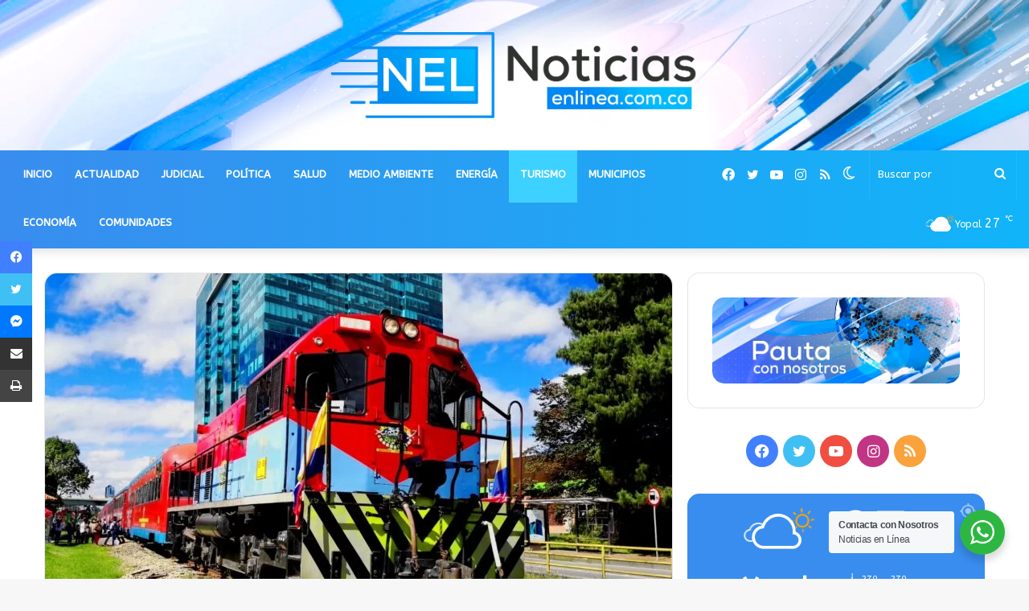

--- FILE ---
content_type: text/html; charset=UTF-8
request_url: https://noticiasenlinea.com.co/la-navidad-en-boyaca-se-vivira-en-tren/
body_size: 25530
content:
<!DOCTYPE html> <html lang="es" data-skin="light" prefix="og: http://ogp.me/ns#"> <head> <meta charset="UTF-8"/> <link rel="profile" href="http://gmpg.org/xfn/11"/> <script type="text/javascript">try{if("undefined"!=typeof localStorage){var tieSkin=localStorage.getItem("tie-skin"),html=document.getElementsByTagName("html")[0].classList,htmlSkin="light";if(html.contains("dark-skin")&&(htmlSkin="dark"),null!=tieSkin&&tieSkin!=htmlSkin){html.add("tie-skin-inverted");var tieSkinInverted=!0}"dark"==tieSkin?html.add("dark-skin"):"light"==tieSkin&&html.remove("dark-skin")}}catch(t){console.log(t)}</script> <title>La navidad en Boyacá se vivirá en tren &#8211; Noticias en Línea</title> <meta http-equiv='x-dns-prefetch-control' content='on'> <link rel='dns-prefetch' href="//cdnjs.cloudflare.com/"/> <link rel='dns-prefetch' href="//ajax.googleapis.com/"/> <link rel='dns-prefetch' href="//fonts.googleapis.com/"/> <link rel='dns-prefetch' href="//fonts.gstatic.com/"/> <link rel='dns-prefetch' href="//s.gravatar.com/"/> <link rel='dns-prefetch' href="//www.google-analytics.com/"/> <link rel='preload' as='image' href="/wp-content/uploads/2021/10/noticiasenlinea.png"> <link rel='preload' as='image' href="/wp-content/uploads/2023/12/WhatsApp-Image-2023-12-06-at-3.24.32-PM-780x470.jpeg"> <link rel='preload' as='font' href="/wp-content/themes/noticiasenlinea/assets/fonts/tielabs-fonticon/tielabs-fonticon.woff" type='font/woff' crossorigin='anonymous'/> <link rel='preload' as='font' href="/wp-content/themes/noticiasenlinea/assets/fonts/fontawesome/fa-solid-900.woff2" type='font/woff2' crossorigin='anonymous'/> <link rel='preload' as='font' href="/wp-content/themes/noticiasenlinea/assets/fonts/fontawesome/fa-brands-400.woff2" type='font/woff2' crossorigin='anonymous'/> <link rel='preload' as='font' href="/wp-content/themes/noticiasenlinea/assets/fonts/fontawesome/fa-regular-400.woff2" type='font/woff2' crossorigin='anonymous'/> <link rel='preload' as='script' href="//ajax.googleapis.com/ajax/libs/webfont/1/webfont.js"> <meta name='robots' content='max-image-preview:large'/> <link rel="alternate" type="application/rss+xml" title="Noticias en Línea &raquo; Feed" href="/feed/"/> <link rel="alternate" type="application/rss+xml" title="Noticias en Línea &raquo; Feed de los comentarios" href="/comments/feed/"/> <link rel="alternate" title="oEmbed (JSON)" type="application/json+oembed" href="/wp-json/oembed/1.0/embed?url=https%3A%2F%2Fnoticiasenlinea.com.co%2Fla-navidad-en-boyaca-se-vivira-en-tren%2F"/> <link rel="alternate" title="oEmbed (XML)" type="text/xml+oembed" href="/wp-json/oembed/1.0/embed?url=https%3A%2F%2Fnoticiasenlinea.com.co%2Fla-navidad-en-boyaca-se-vivira-en-tren%2F&#038;format=xml"/> <meta property="og:title" content="La navidad en Boyacá se vivirá en tren - Noticias en Línea"/> <meta property="og:type" content="article"/> <meta property="og:description" content="Contando además con el apoyo del operador ferroviario Turistren, Findeter, Agencia Nacional de Segur"/> <meta property="og:url" content="https://noticiasenlinea.com.co/la-navidad-en-boyaca-se-vivira-en-tren/"/> <meta property="og:site_name" content="Noticias en Línea"/> <meta property="og:image" content="https://noticiasenlinea.com.co/wp-content/uploads/2023/12/WhatsApp-Image-2023-12-06-at-3.24.32-PM.jpeg"/> <style id='wp-img-auto-sizes-contain-inline-css' type='text/css'> img:is([sizes=auto i],[sizes^="auto," i]){contain-intrinsic-size:3000px 1500px} /*# sourceURL=wp-img-auto-sizes-contain-inline-css */ </style> <style id='wp-emoji-styles-inline-css' type='text/css'> img.wp-smiley, img.emoji { display: inline !important; border: none !important; box-shadow: none !important; height: 1em !important; width: 1em !important; margin: 0 0.07em !important; vertical-align: -0.1em !important; background: none !important; padding: 0 !important; } /*# sourceURL=wp-emoji-styles-inline-css */ </style> <style id='classic-theme-styles-inline-css' type='text/css'> /*! This file is auto-generated */ .wp-block-button__link{color:#fff;background-color:#32373c;border-radius:9999px;box-shadow:none;text-decoration:none;padding:calc(.667em + 2px) calc(1.333em + 2px);font-size:1.125em}.wp-block-file__button{background:#32373c;color:#fff;text-decoration:none} /*# sourceURL=/wp-includes/css/classic-themes.min.css */ </style> <link rel='stylesheet' id='nta-css-popup-css' href="/wp-content/plugins/wp-whatsapp/assets/dist/css/style.css?ver=6.9" type='text/css' media='all'/> <link rel='stylesheet' id='tie-css-base-css' href="/wp-content/themes/noticiasenlinea/assets/css/base.min.css?ver=5.4.9" type='text/css' media='all'/> <link rel='stylesheet' id='tie-css-styles-css' href="/wp-content/themes/noticiasenlinea/assets/css/style.min.css?ver=5.4.9" type='text/css' media='all'/> <link rel='stylesheet' id='tie-css-widgets-css' href="/wp-content/themes/noticiasenlinea/assets/css/widgets.min.css?ver=5.4.9" type='text/css' media='all'/> <link rel='stylesheet' id='tie-css-helpers-css' href="/wp-content/themes/noticiasenlinea/assets/css/helpers.min.css?ver=5.4.9" type='text/css' media='all'/> <link rel='stylesheet' id='tie-fontawesome5-css' href="/wp-content/themes/noticiasenlinea/assets/css/fontawesome.css?ver=5.4.9" type='text/css' media='all'/> <link rel='stylesheet' id='tie-css-ilightbox-css' href="/wp-content/themes/noticiasenlinea/assets/ilightbox/mac-skin/skin.css?ver=5.4.9" type='text/css' media='all'/> <link rel='stylesheet' id='tie-css-single-css' href="/wp-content/themes/noticiasenlinea/assets/css/single.min.css?ver=5.4.9" type='text/css' media='all'/> <link rel='stylesheet' id='tie-css-print-css' href="/wp-content/themes/noticiasenlinea/assets/css/print.css?ver=5.4.9" type='text/css' media='print'/> <style id='tie-css-print-inline-css' type='text/css'> .wf-active body{font-family: 'ABeeZee';}.wf-active .logo-text,.wf-active h1,.wf-active h2,.wf-active h3,.wf-active h4,.wf-active h5,.wf-active h6,.wf-active .the-subtitle{font-family: 'ABeeZee';}.wf-active #main-nav .main-menu > ul > li > a{font-family: 'ABeeZee';}.brand-title,a:hover,.tie-popup-search-submit,#logo.text-logo a,.theme-header nav .components #search-submit:hover,.theme-header .header-nav .components > li:hover > a,.theme-header .header-nav .components li a:hover,.main-menu ul.cats-vertical li a.is-active,.main-menu ul.cats-vertical li a:hover,.main-nav li.mega-menu .post-meta a:hover,.main-nav li.mega-menu .post-box-title a:hover,.search-in-main-nav.autocomplete-suggestions a:hover,#main-nav .menu ul:not(.cats-horizontal) li:hover > a,#main-nav .menu ul li.current-menu-item:not(.mega-link-column) > a,.top-nav .menu li:hover > a,.top-nav .menu > .tie-current-menu > a,.search-in-top-nav.autocomplete-suggestions .post-title a:hover,div.mag-box .mag-box-options .mag-box-filter-links a.active,.mag-box-filter-links .flexMenu-viewMore:hover > a,.stars-rating-active,body .tabs.tabs .active > a,.video-play-icon,.spinner-circle:after,#go-to-content:hover,.comment-list .comment-author .fn,.commentlist .comment-author .fn,blockquote::before,blockquote cite,blockquote.quote-simple p,.multiple-post-pages a:hover,#story-index li .is-current,.latest-tweets-widget .twitter-icon-wrap span,.wide-slider-nav-wrapper .slide,.wide-next-prev-slider-wrapper .tie-slider-nav li:hover span,.review-final-score h3,#mobile-menu-icon:hover .menu-text,body .entry a,.dark-skin body .entry a,.entry .post-bottom-meta a:hover,.comment-list .comment-content a,q a,blockquote a,.widget.tie-weather-widget .icon-basecloud-bg:after,.site-footer a:hover,.site-footer .stars-rating-active,.site-footer .twitter-icon-wrap span,.site-info a:hover{color: #398dee;}#instagram-link a:hover{color: #398dee !important;border-color: #398dee !important;}#theme-header #main-nav .spinner-circle:after{color: #3dd1ff;}[type='submit'],.button,.generic-button a,.generic-button button,.theme-header .header-nav .comp-sub-menu a.button.guest-btn:hover,.theme-header .header-nav .comp-sub-menu a.checkout-button,nav.main-nav .menu > li.tie-current-menu > a,nav.main-nav .menu > li:hover > a,.main-menu .mega-links-head:after,.main-nav .mega-menu.mega-cat .cats-horizontal li a.is-active,#mobile-menu-icon:hover .nav-icon,#mobile-menu-icon:hover .nav-icon:before,#mobile-menu-icon:hover .nav-icon:after,.search-in-main-nav.autocomplete-suggestions a.button,.search-in-top-nav.autocomplete-suggestions a.button,.spinner > div,.post-cat,.pages-numbers li.current span,.multiple-post-pages > span,#tie-wrapper .mejs-container .mejs-controls,.mag-box-filter-links a:hover,.slider-arrow-nav a:not(.pagination-disabled):hover,.comment-list .reply a:hover,.commentlist .reply a:hover,#reading-position-indicator,#story-index-icon,.videos-block .playlist-title,.review-percentage .review-item span span,.tie-slick-dots li.slick-active button,.tie-slick-dots li button:hover,.digital-rating-static,.timeline-widget li a:hover .date:before,#wp-calendar #today,.posts-list-counter li.widget-post-list:before,.cat-counter a + span,.tie-slider-nav li span:hover,.fullwidth-area .widget_tag_cloud .tagcloud a:hover,.magazine2:not(.block-head-4) .dark-widgetized-area ul.tabs a:hover,.magazine2:not(.block-head-4) .dark-widgetized-area ul.tabs .active a,.magazine1 .dark-widgetized-area ul.tabs a:hover,.magazine1 .dark-widgetized-area ul.tabs .active a,.block-head-4.magazine2 .dark-widgetized-area .tabs.tabs .active a,.block-head-4.magazine2 .dark-widgetized-area .tabs > .active a:before,.block-head-4.magazine2 .dark-widgetized-area .tabs > .active a:after,.demo_store,.demo #logo:after,.demo #sticky-logo:after,.widget.tie-weather-widget,span.video-close-btn:hover,#go-to-top,.latest-tweets-widget .slider-links .button:not(:hover){background-color: #398dee;color: #FFFFFF;}.tie-weather-widget .widget-title .the-subtitle,.block-head-4.magazine2 #footer .tabs .active a:hover{color: #FFFFFF;}pre,code,.pages-numbers li.current span,.theme-header .header-nav .comp-sub-menu a.button.guest-btn:hover,.multiple-post-pages > span,.post-content-slideshow .tie-slider-nav li span:hover,#tie-body .tie-slider-nav li > span:hover,.slider-arrow-nav a:not(.pagination-disabled):hover,.main-nav .mega-menu.mega-cat .cats-horizontal li a.is-active,.main-nav .mega-menu.mega-cat .cats-horizontal li a:hover,.main-menu .menu > li > .menu-sub-content{border-color: #398dee;}.main-menu .menu > li.tie-current-menu{border-bottom-color: #398dee;}.top-nav .menu li.tie-current-menu > a:before,.top-nav .menu li.menu-item-has-children:hover > a:before{border-top-color: #398dee;}.main-nav .main-menu .menu > li.tie-current-menu > a:before,.main-nav .main-menu .menu > li:hover > a:before{border-top-color: #FFFFFF;}header.main-nav-light .main-nav .menu-item-has-children li:hover > a:before,header.main-nav-light .main-nav .mega-menu li:hover > a:before{border-left-color: #398dee;}.rtl header.main-nav-light .main-nav .menu-item-has-children li:hover > a:before,.rtl header.main-nav-light .main-nav .mega-menu li:hover > a:before{border-right-color: #398dee;border-left-color: transparent;}.top-nav ul.menu li .menu-item-has-children:hover > a:before{border-top-color: transparent;border-left-color: #398dee;}.rtl .top-nav ul.menu li .menu-item-has-children:hover > a:before{border-left-color: transparent;border-right-color: #398dee;}::-moz-selection{background-color: #398dee;color: #FFFFFF;}::selection{background-color: #398dee;color: #FFFFFF;}circle.circle_bar{stroke: #398dee;}#reading-position-indicator{box-shadow: 0 0 10px rgba( 57,141,238,0.7);}#logo.text-logo a:hover,body .entry a:hover,.dark-skin body .entry a:hover,.comment-list .comment-content a:hover,.block-head-4.magazine2 .site-footer .tabs li a:hover,q a:hover,blockquote a:hover{color: #075bbc;}.button:hover,input[type='submit']:hover,.generic-button a:hover,.generic-button button:hover,a.post-cat:hover,.site-footer .button:hover,.site-footer [type='submit']:hover,.search-in-main-nav.autocomplete-suggestions a.button:hover,.search-in-top-nav.autocomplete-suggestions a.button:hover,.theme-header .header-nav .comp-sub-menu a.checkout-button:hover{background-color: #075bbc;color: #FFFFFF;}.theme-header .header-nav .comp-sub-menu a.checkout-button:not(:hover),body .entry a.button{color: #FFFFFF;}#story-index.is-compact .story-index-content{background-color: #398dee;}#story-index.is-compact .story-index-content a,#story-index.is-compact .story-index-content .is-current{color: #FFFFFF;}#tie-body .has-block-head-4:after,#tie-body .mag-box-title h3:after,#tie-body .comment-reply-title:after,#tie-body .related.products > h2:after,#tie-body .up-sells > h2:after,#tie-body .cross-sells > h2:after,#tie-body .cart_totals > h2:after,#tie-body .bbp-form legend:after{background-color: #398dee;}.brand-title,a:hover,.tie-popup-search-submit,#logo.text-logo a,.theme-header nav .components #search-submit:hover,.theme-header .header-nav .components > li:hover > a,.theme-header .header-nav .components li a:hover,.main-menu ul.cats-vertical li a.is-active,.main-menu ul.cats-vertical li a:hover,.main-nav li.mega-menu .post-meta a:hover,.main-nav li.mega-menu .post-box-title a:hover,.search-in-main-nav.autocomplete-suggestions a:hover,#main-nav .menu ul:not(.cats-horizontal) li:hover > a,#main-nav .menu ul li.current-menu-item:not(.mega-link-column) > a,.top-nav .menu li:hover > a,.top-nav .menu > .tie-current-menu > a,.search-in-top-nav.autocomplete-suggestions .post-title a:hover,div.mag-box .mag-box-options .mag-box-filter-links a.active,.mag-box-filter-links .flexMenu-viewMore:hover > a,.stars-rating-active,body .tabs.tabs .active > a,.video-play-icon,.spinner-circle:after,#go-to-content:hover,.comment-list .comment-author .fn,.commentlist .comment-author .fn,blockquote::before,blockquote cite,blockquote.quote-simple p,.multiple-post-pages a:hover,#story-index li .is-current,.latest-tweets-widget .twitter-icon-wrap span,.wide-slider-nav-wrapper .slide,.wide-next-prev-slider-wrapper .tie-slider-nav li:hover span,.review-final-score h3,#mobile-menu-icon:hover .menu-text,body .entry a,.dark-skin body .entry a,.entry .post-bottom-meta a:hover,.comment-list .comment-content a,q a,blockquote a,.widget.tie-weather-widget .icon-basecloud-bg:after,.site-footer a:hover,.site-footer .stars-rating-active,.site-footer .twitter-icon-wrap span,.site-info a:hover{color: #398dee;}#instagram-link a:hover{color: #398dee !important;border-color: #398dee !important;}#theme-header #main-nav .spinner-circle:after{color: #3dd1ff;}[type='submit'],.button,.generic-button a,.generic-button button,.theme-header .header-nav .comp-sub-menu a.button.guest-btn:hover,.theme-header .header-nav .comp-sub-menu a.checkout-button,nav.main-nav .menu > li.tie-current-menu > a,nav.main-nav .menu > li:hover > a,.main-menu .mega-links-head:after,.main-nav .mega-menu.mega-cat .cats-horizontal li a.is-active,#mobile-menu-icon:hover .nav-icon,#mobile-menu-icon:hover .nav-icon:before,#mobile-menu-icon:hover .nav-icon:after,.search-in-main-nav.autocomplete-suggestions a.button,.search-in-top-nav.autocomplete-suggestions a.button,.spinner > div,.post-cat,.pages-numbers li.current span,.multiple-post-pages > span,#tie-wrapper .mejs-container .mejs-controls,.mag-box-filter-links a:hover,.slider-arrow-nav a:not(.pagination-disabled):hover,.comment-list .reply a:hover,.commentlist .reply a:hover,#reading-position-indicator,#story-index-icon,.videos-block .playlist-title,.review-percentage .review-item span span,.tie-slick-dots li.slick-active button,.tie-slick-dots li button:hover,.digital-rating-static,.timeline-widget li a:hover .date:before,#wp-calendar #today,.posts-list-counter li.widget-post-list:before,.cat-counter a + span,.tie-slider-nav li span:hover,.fullwidth-area .widget_tag_cloud .tagcloud a:hover,.magazine2:not(.block-head-4) .dark-widgetized-area ul.tabs a:hover,.magazine2:not(.block-head-4) .dark-widgetized-area ul.tabs .active a,.magazine1 .dark-widgetized-area ul.tabs a:hover,.magazine1 .dark-widgetized-area ul.tabs .active a,.block-head-4.magazine2 .dark-widgetized-area .tabs.tabs .active a,.block-head-4.magazine2 .dark-widgetized-area .tabs > .active a:before,.block-head-4.magazine2 .dark-widgetized-area .tabs > .active a:after,.demo_store,.demo #logo:after,.demo #sticky-logo:after,.widget.tie-weather-widget,span.video-close-btn:hover,#go-to-top,.latest-tweets-widget .slider-links .button:not(:hover){background-color: #398dee;color: #FFFFFF;}.tie-weather-widget .widget-title .the-subtitle,.block-head-4.magazine2 #footer .tabs .active a:hover{color: #FFFFFF;}pre,code,.pages-numbers li.current span,.theme-header .header-nav .comp-sub-menu a.button.guest-btn:hover,.multiple-post-pages > span,.post-content-slideshow .tie-slider-nav li span:hover,#tie-body .tie-slider-nav li > span:hover,.slider-arrow-nav a:not(.pagination-disabled):hover,.main-nav .mega-menu.mega-cat .cats-horizontal li a.is-active,.main-nav .mega-menu.mega-cat .cats-horizontal li a:hover,.main-menu .menu > li > .menu-sub-content{border-color: #398dee;}.main-menu .menu > li.tie-current-menu{border-bottom-color: #398dee;}.top-nav .menu li.tie-current-menu > a:before,.top-nav .menu li.menu-item-has-children:hover > a:before{border-top-color: #398dee;}.main-nav .main-menu .menu > li.tie-current-menu > a:before,.main-nav .main-menu .menu > li:hover > a:before{border-top-color: #FFFFFF;}header.main-nav-light .main-nav .menu-item-has-children li:hover > a:before,header.main-nav-light .main-nav .mega-menu li:hover > a:before{border-left-color: #398dee;}.rtl header.main-nav-light .main-nav .menu-item-has-children li:hover > a:before,.rtl header.main-nav-light .main-nav .mega-menu li:hover > a:before{border-right-color: #398dee;border-left-color: transparent;}.top-nav ul.menu li .menu-item-has-children:hover > a:before{border-top-color: transparent;border-left-color: #398dee;}.rtl .top-nav ul.menu li .menu-item-has-children:hover > a:before{border-left-color: transparent;border-right-color: #398dee;}::-moz-selection{background-color: #398dee;color: #FFFFFF;}::selection{background-color: #398dee;color: #FFFFFF;}circle.circle_bar{stroke: #398dee;}#reading-position-indicator{box-shadow: 0 0 10px rgba( 57,141,238,0.7);}#logo.text-logo a:hover,body .entry a:hover,.dark-skin body .entry a:hover,.comment-list .comment-content a:hover,.block-head-4.magazine2 .site-footer .tabs li a:hover,q a:hover,blockquote a:hover{color: #075bbc;}.button:hover,input[type='submit']:hover,.generic-button a:hover,.generic-button button:hover,a.post-cat:hover,.site-footer .button:hover,.site-footer [type='submit']:hover,.search-in-main-nav.autocomplete-suggestions a.button:hover,.search-in-top-nav.autocomplete-suggestions a.button:hover,.theme-header .header-nav .comp-sub-menu a.checkout-button:hover{background-color: #075bbc;color: #FFFFFF;}.theme-header .header-nav .comp-sub-menu a.checkout-button:not(:hover),body .entry a.button{color: #FFFFFF;}#story-index.is-compact .story-index-content{background-color: #398dee;}#story-index.is-compact .story-index-content a,#story-index.is-compact .story-index-content .is-current{color: #FFFFFF;}#tie-body .has-block-head-4:after,#tie-body .mag-box-title h3:after,#tie-body .comment-reply-title:after,#tie-body .related.products > h2:after,#tie-body .up-sells > h2:after,#tie-body .cross-sells > h2:after,#tie-body .cart_totals > h2:after,#tie-body .bbp-form legend:after{background-color: #398dee;}.main-nav-boxed .main-nav.fixed-nav,#main-nav{background: #398dee;background: -webkit-linear-gradient(90deg,#11b4f9,#398dee );background: -moz-linear-gradient(90deg,#11b4f9,#398dee );background: -o-linear-gradient(90deg,#11b4f9,#398dee );background: linear-gradient(90deg,#398dee,#11b4f9 );}#main-nav .icon-basecloud-bg:after{color: inherit !important;}#main-nav,#main-nav .menu-sub-content,#main-nav .comp-sub-menu,#main-nav .guest-btn:not(:hover),#main-nav ul.cats-vertical li a.is-active,#main-nav ul.cats-vertical li a:hover.search-in-main-nav.autocomplete-suggestions{background-color: rgb(37,161,244);}#main-nav{border-width: 0;}#theme-header #main-nav:not(.fixed-nav){bottom: 0;}#main-nav .icon-basecloud-bg:after{color: rgb(37,161,244);}#main-nav *,.search-in-main-nav.autocomplete-suggestions{border-color: rgba(255,255,255,0.07);}.main-nav-boxed #main-nav .main-menu-wrapper{border-width: 0;}#main-nav .menu li.menu-item-has-children > a:before,#main-nav .main-menu .mega-menu > a:before{border-top-color: #ffffff;}#main-nav .menu li .menu-item-has-children > a:before,#main-nav .mega-menu .menu-item-has-children > a:before{border-top-color: transparent;border-left-color: #ffffff;}.rtl #main-nav .menu li .menu-item-has-children > a:before,.rtl #main-nav .mega-menu .menu-item-has-children > a:before{border-left-color: transparent;border-right-color: #ffffff;}#main-nav a:not(:hover),#main-nav a.social-link:not(:hover) span,#main-nav .dropdown-social-icons li a span,.search-in-main-nav.autocomplete-suggestions a{color: #ffffff;}#theme-header:not(.main-nav-boxed) #main-nav,.main-nav-boxed .main-menu-wrapper{border-bottom-color:#37a5e5 !important;border-right: 0 none;border-left : 0 none;}.main-nav-boxed #main-nav.fixed-nav{box-shadow: none;}#main-nav .comp-sub-menu .button:hover,#main-nav .menu > li.tie-current-menu,#main-nav .menu > li > .menu-sub-content,#main-nav .cats-horizontal a.is-active,#main-nav .cats-horizontal a:hover{border-color: #3dd1ff;}#main-nav .menu > li.tie-current-menu > a,#main-nav .menu > li:hover > a,#main-nav .mega-links-head:after,#main-nav .comp-sub-menu .button:hover,#main-nav .comp-sub-menu .checkout-button,#main-nav .cats-horizontal a.is-active,#main-nav .cats-horizontal a:hover,.search-in-main-nav.autocomplete-suggestions .button,#main-nav .spinner > div{background-color: #3dd1ff;}#main-nav .menu ul li:hover > a,#main-nav .menu ul li.current-menu-item:not(.mega-link-column) > a,#main-nav .components a:hover,#main-nav .components > li:hover > a,#main-nav #search-submit:hover,#main-nav .cats-vertical a.is-active,#main-nav .cats-vertical a:hover,#main-nav .mega-menu .post-meta a:hover,#main-nav .mega-menu .post-box-title a:hover,.search-in-main-nav.autocomplete-suggestions a:hover,#main-nav .spinner-circle:after{color: #3dd1ff;}#main-nav .menu > li.tie-current-menu > a,#main-nav .menu > li:hover > a,#main-nav .components .button:hover,#main-nav .comp-sub-menu .checkout-button,.theme-header #main-nav .mega-menu .cats-horizontal a.is-active,.theme-header #main-nav .mega-menu .cats-horizontal a:hover,.search-in-main-nav.autocomplete-suggestions a.button{color: #FFFFFF;}#main-nav .menu > li.tie-current-menu > a:before,#main-nav .menu > li:hover > a:before{border-top-color: #FFFFFF;}.main-nav-light #main-nav .menu-item-has-children li:hover > a:before,.main-nav-light #main-nav .mega-menu li:hover > a:before{border-left-color: #3dd1ff;}.rtl .main-nav-light #main-nav .menu-item-has-children li:hover > a:before,.rtl .main-nav-light #main-nav .mega-menu li:hover > a:before{border-right-color: #3dd1ff;border-left-color: transparent;}.search-in-main-nav.autocomplete-suggestions .button:hover,#main-nav .comp-sub-menu .checkout-button:hover{background-color: #1fb3e1;}#main-nav,#main-nav input,#main-nav #search-submit,#main-nav .fa-spinner,#main-nav .comp-sub-menu,#main-nav .tie-weather-widget{color: #ffffff;}#main-nav input::-moz-placeholder{color: #ffffff;}#main-nav input:-moz-placeholder{color: #ffffff;}#main-nav input:-ms-input-placeholder{color: #ffffff;}#main-nav input::-webkit-input-placeholder{color: #ffffff;}#main-nav .mega-menu .post-meta,#main-nav .mega-menu .post-meta a,.search-in-main-nav.autocomplete-suggestions .post-meta{color: rgba(255,255,255,0.6);}#main-nav .weather-icon .icon-cloud,#main-nav .weather-icon .icon-basecloud-bg,#main-nav .weather-icon .icon-cloud-behind{color: #ffffff !important;}#tie-wrapper #theme-header{background-image: url(https://noticiasenlinea.com.co/wp-content/uploads/2021/10/superior-nela.jpg);background-repeat: no-repeat;background-size: cover; background-attachment: fixed;background-position: left bottom;}@media (max-width: 991px){#tie-wrapper #theme-header .logo-container{background-image: url(https://noticiasenlinea.com.co/wp-content/uploads/2021/10/superior-nela.jpg);background-repeat: no-repeat;background-size: cover; background-attachment: fixed;background-position: left bottom;}}#site-info{background-color: #11b4f9;}#site-info,#site-info ul.social-icons li a:not(:hover) span{color: #ffffff;}#footer .site-info a:not(:hover){color: #ffffff;}#footer .site-info a:hover{color: #ddf2ff;}.tie-cat-113,.tie-cat-item-113 > span{background-color:#3498db !important;color:#FFFFFF !important;}.tie-cat-113:after{border-top-color:#3498db !important;}.tie-cat-113:hover{background-color:#167abd !important;}.tie-cat-113:hover:after{border-top-color:#167abd !important;}@media (min-width: 1200px){.container{width: auto;}}.boxed-layout #tie-wrapper,.boxed-layout .fixed-nav{max-width: 1630px;}@media (min-width: 1600px){.container,.wide-next-prev-slider-wrapper .slider-main-container{max-width: 1600px;}}@media (max-width: 1250px){.share-buttons-sticky{display: none;}}@media (max-width: 991px){.side-aside.dark-skin{background: #11b4f9;background: -webkit-linear-gradient(135deg,#398dee,#11b4f9 );background: -moz-linear-gradient(135deg,#398dee,#11b4f9 );background: -o-linear-gradient(135deg,#398dee,#11b4f9 );background: linear-gradient(135deg,#11b4f9,#398dee );}}.side-aside #mobile-menu li a,.side-aside #mobile-menu .mobile-arrows,.side-aside #mobile-search .search-field{color: #ffffff;}#mobile-search .search-field::-moz-placeholder {color: #ffffff;}#mobile-search .search-field:-moz-placeholder {color: #ffffff;}#mobile-search .search-field:-ms-input-placeholder {color: #ffffff;}#mobile-search .search-field::-webkit-input-placeholder {color: #ffffff;}@media (max-width: 991px){.tie-btn-close span{color: #ffffff;}}#mobile-social-icons .social-icons-item a:not(:hover) span{color: #ffffff!important;}@media (max-width: 991px){#theme-header.has-normal-width-logo #logo img {width:270px !important;max-width:100% !important;height: auto !important;max-height: 200px !important;}}body a.go-to-top-button,body .more-link,body .button,body [type='submit'],body .generic-button a,body .generic-button button,body textarea,body input:not([type='checkbox']):not([type='radio']),body .mag-box .breaking,body .social-icons-widget .social-icons-item .social-link,body .widget_product_tag_cloud a,body .widget_tag_cloud a,body .post-tags a,body .widget_layered_nav_filters a,body .post-bottom-meta-title,body .post-bottom-meta a,body .post-cat,body .more-link,body .show-more-button,body #instagram-link.is-expanded .follow-button,body .cat-counter a + span,body .mag-box-options .slider-arrow-nav a,body .main-menu .cats-horizontal li a,body #instagram-link.is-compact,body .pages-numbers a,body .pages-nav-item,body .bp-pagination-links .page-numbers,body .fullwidth-area .widget_tag_cloud .tagcloud a,body .header-layout-1 #main-nav .components #search-input,body ul.breaking-news-nav li.jnt-prev,body ul.breaking-news-nav li.jnt-next{border-radius: 35px;}body .mag-box ul.breaking-news-nav li{border: 0 !important;}body #instagram-link.is-compact{padding-right: 40px;padding-left: 40px;}body .post-bottom-meta-title,body .post-bottom-meta a,body .post-cat,body .more-link{padding-right: 15px;padding-left: 15px;}body #masonry-grid .container-wrapper .post-thumb img{border-radius: 0px;}body .video-thumbnail,body .review-item,body .review-summary,body .user-rate-wrap,body textarea,body input,body select{border-radius: 5px;}body .post-content-slideshow,body #tie-read-next,body .prev-next-post-nav .post-thumb,body .post-thumb img,body .container-wrapper,body .tie-popup-container .container-wrapper,body .widget,body .grid-slider-wrapper .grid-item,body .slider-vertical-navigation .slide,body .boxed-slider:not(.grid-slider-wrapper) .slide,body .buddypress-wrap .activity-list .load-more a,body .buddypress-wrap .activity-list .load-newest a,body .woocommerce .products .product .product-img img,body .woocommerce .products .product .product-img,body .woocommerce .woocommerce-tabs,body .woocommerce div.product .related.products,body .woocommerce div.product .up-sells.products,body .woocommerce .cart_totals,.woocommerce .cross-sells,body .big-thumb-left-box-inner,body .miscellaneous-box .posts-items li:first-child,body .single-big-img,body .masonry-with-spaces .container-wrapper .slide,body .news-gallery-items li .post-thumb,body .scroll-2-box .slide,.magazine1.archive:not(.bbpress) .entry-header-outer,.magazine1.search .entry-header-outer,.magazine1.archive:not(.bbpress) .mag-box .container-wrapper,.magazine1.search .mag-box .container-wrapper,body.magazine1 .entry-header-outer + .mag-box,body .digital-rating-static,body .entry q,body .entry blockquote,body #instagram-link.is-expanded,body.single-post .featured-area,body.post-layout-8 #content,body .footer-boxed-widget-area,body .tie-video-main-slider,body .post-thumb-overlay,body .widget_media_image img,body .stream-item-mag img,body .media-page-layout .post-element{border-radius: 15px;}@media (max-width: 767px) {.tie-video-main-slider iframe{border-top-right-radius: 15px;border-top-left-radius: 15px;}}.magazine1.archive:not(.bbpress) .mag-box .container-wrapper,.magazine1.search .mag-box .container-wrapper{margin-top: 15px;border-top-width: 1px;}body .section-wrapper:not(.container-full) .wide-slider-wrapper .slider-main-container,body .section-wrapper:not(.container-full) .wide-slider-three-slids-wrapper{border-radius: 15px;overflow: hidden;}body .wide-slider-nav-wrapper,body .share-buttons-bottom,body .first-post-gradient li:first-child .post-thumb:after,body .scroll-2-box .post-thumb:after{border-bottom-left-radius: 15px;border-bottom-right-radius: 15px;}body .main-menu .menu-sub-content,body .comp-sub-menu{border-bottom-left-radius: 10px;border-bottom-right-radius: 10px;}body.single-post .featured-area{overflow: hidden;}body #check-also-box.check-also-left{border-top-right-radius: 15px;border-bottom-right-radius: 15px;}body #check-also-box.check-also-right{border-top-left-radius: 15px;border-bottom-left-radius: 15px;}body .mag-box .breaking-news-nav li:last-child{border-top-right-radius: 35px;border-bottom-right-radius: 35px;}body .mag-box .breaking-title:before{border-top-left-radius: 35px;border-bottom-left-radius: 35px;}body .tabs li:last-child a,body .full-overlay-title li:not(.no-post-thumb) .block-title-overlay{border-top-right-radius: 15px;}body .center-overlay-title li:not(.no-post-thumb) .block-title-overlay,body .tabs li:first-child a{border-top-left-radius: 15px;} /*# sourceURL=tie-css-print-inline-css */ </style> <script type="text/javascript" src="https://noticiasenlinea.com.co/wp-includes/js/jquery/jquery.min.js?ver=3.7.1" id="jquery-core-js"></script> <link rel="https://api.w.org/" href="/wp-json/"/><link rel="alternate" title="JSON" type="application/json" href="/wp-json/wp/v2/posts/13169"/><link rel="EditURI" type="application/rsd+xml" title="RSD" href="/xmlrpc.php?rsd"/> <link rel="canonical" href="https://noticiasenlinea.com.co/la-navidad-en-boyaca-se-vivira-en-tren/"/> <link rel='shortlink' href="/?p=13169"/> <meta name="description" content="Contando además con el apoyo del operador ferroviario Turistren, Findeter, Agencia Nacional de Seguridad Vial, Policía Nacional, Artesanías de Colombi"/><meta http-equiv="X-UA-Compatible" content="IE=edge"> <meta name="theme-color" content="#398dee"/><meta name="viewport" content="width=device-width, initial-scale=1.0"/><link rel="icon" href="/wp-content/uploads/2021/10/favicon-a-150x150.ico" sizes="32x32"/> <link rel="icon" href="/wp-content/uploads/2021/10/favicon-a.ico" sizes="192x192"/> <link rel="apple-touch-icon" href="/wp-content/uploads/2021/10/favicon-a.ico"/> <meta name="msapplication-TileImage" content="https://noticiasenlinea.com.co/wp-content/uploads/2021/10/favicon-a.ico"/> <script async src="https://pagead2.googlesyndication.com/pagead/js/adsbygoogle.js?client=ca-pub-3512115750710565"
     crossorigin="anonymous"></script> <style id='global-styles-inline-css' type='text/css'> :root{--wp--preset--aspect-ratio--square: 1;--wp--preset--aspect-ratio--4-3: 4/3;--wp--preset--aspect-ratio--3-4: 3/4;--wp--preset--aspect-ratio--3-2: 3/2;--wp--preset--aspect-ratio--2-3: 2/3;--wp--preset--aspect-ratio--16-9: 16/9;--wp--preset--aspect-ratio--9-16: 9/16;--wp--preset--color--black: #000000;--wp--preset--color--cyan-bluish-gray: #abb8c3;--wp--preset--color--white: #ffffff;--wp--preset--color--pale-pink: #f78da7;--wp--preset--color--vivid-red: #cf2e2e;--wp--preset--color--luminous-vivid-orange: #ff6900;--wp--preset--color--luminous-vivid-amber: #fcb900;--wp--preset--color--light-green-cyan: #7bdcb5;--wp--preset--color--vivid-green-cyan: #00d084;--wp--preset--color--pale-cyan-blue: #8ed1fc;--wp--preset--color--vivid-cyan-blue: #0693e3;--wp--preset--color--vivid-purple: #9b51e0;--wp--preset--gradient--vivid-cyan-blue-to-vivid-purple: linear-gradient(135deg,rgb(6,147,227) 0%,rgb(155,81,224) 100%);--wp--preset--gradient--light-green-cyan-to-vivid-green-cyan: linear-gradient(135deg,rgb(122,220,180) 0%,rgb(0,208,130) 100%);--wp--preset--gradient--luminous-vivid-amber-to-luminous-vivid-orange: linear-gradient(135deg,rgb(252,185,0) 0%,rgb(255,105,0) 100%);--wp--preset--gradient--luminous-vivid-orange-to-vivid-red: linear-gradient(135deg,rgb(255,105,0) 0%,rgb(207,46,46) 100%);--wp--preset--gradient--very-light-gray-to-cyan-bluish-gray: linear-gradient(135deg,rgb(238,238,238) 0%,rgb(169,184,195) 100%);--wp--preset--gradient--cool-to-warm-spectrum: linear-gradient(135deg,rgb(74,234,220) 0%,rgb(151,120,209) 20%,rgb(207,42,186) 40%,rgb(238,44,130) 60%,rgb(251,105,98) 80%,rgb(254,248,76) 100%);--wp--preset--gradient--blush-light-purple: linear-gradient(135deg,rgb(255,206,236) 0%,rgb(152,150,240) 100%);--wp--preset--gradient--blush-bordeaux: linear-gradient(135deg,rgb(254,205,165) 0%,rgb(254,45,45) 50%,rgb(107,0,62) 100%);--wp--preset--gradient--luminous-dusk: linear-gradient(135deg,rgb(255,203,112) 0%,rgb(199,81,192) 50%,rgb(65,88,208) 100%);--wp--preset--gradient--pale-ocean: linear-gradient(135deg,rgb(255,245,203) 0%,rgb(182,227,212) 50%,rgb(51,167,181) 100%);--wp--preset--gradient--electric-grass: linear-gradient(135deg,rgb(202,248,128) 0%,rgb(113,206,126) 100%);--wp--preset--gradient--midnight: linear-gradient(135deg,rgb(2,3,129) 0%,rgb(40,116,252) 100%);--wp--preset--font-size--small: 13px;--wp--preset--font-size--medium: 20px;--wp--preset--font-size--large: 36px;--wp--preset--font-size--x-large: 42px;--wp--preset--spacing--20: 0.44rem;--wp--preset--spacing--30: 0.67rem;--wp--preset--spacing--40: 1rem;--wp--preset--spacing--50: 1.5rem;--wp--preset--spacing--60: 2.25rem;--wp--preset--spacing--70: 3.38rem;--wp--preset--spacing--80: 5.06rem;--wp--preset--shadow--natural: 6px 6px 9px rgba(0, 0, 0, 0.2);--wp--preset--shadow--deep: 12px 12px 50px rgba(0, 0, 0, 0.4);--wp--preset--shadow--sharp: 6px 6px 0px rgba(0, 0, 0, 0.2);--wp--preset--shadow--outlined: 6px 6px 0px -3px rgb(255, 255, 255), 6px 6px rgb(0, 0, 0);--wp--preset--shadow--crisp: 6px 6px 0px rgb(0, 0, 0);}:where(.is-layout-flex){gap: 0.5em;}:where(.is-layout-grid){gap: 0.5em;}body .is-layout-flex{display: flex;}.is-layout-flex{flex-wrap: wrap;align-items: center;}.is-layout-flex > :is(*, div){margin: 0;}body .is-layout-grid{display: grid;}.is-layout-grid > :is(*, div){margin: 0;}:where(.wp-block-columns.is-layout-flex){gap: 2em;}:where(.wp-block-columns.is-layout-grid){gap: 2em;}:where(.wp-block-post-template.is-layout-flex){gap: 1.25em;}:where(.wp-block-post-template.is-layout-grid){gap: 1.25em;}.has-black-color{color: var(--wp--preset--color--black) !important;}.has-cyan-bluish-gray-color{color: var(--wp--preset--color--cyan-bluish-gray) !important;}.has-white-color{color: var(--wp--preset--color--white) !important;}.has-pale-pink-color{color: var(--wp--preset--color--pale-pink) !important;}.has-vivid-red-color{color: var(--wp--preset--color--vivid-red) !important;}.has-luminous-vivid-orange-color{color: var(--wp--preset--color--luminous-vivid-orange) !important;}.has-luminous-vivid-amber-color{color: var(--wp--preset--color--luminous-vivid-amber) !important;}.has-light-green-cyan-color{color: var(--wp--preset--color--light-green-cyan) !important;}.has-vivid-green-cyan-color{color: var(--wp--preset--color--vivid-green-cyan) !important;}.has-pale-cyan-blue-color{color: var(--wp--preset--color--pale-cyan-blue) !important;}.has-vivid-cyan-blue-color{color: var(--wp--preset--color--vivid-cyan-blue) !important;}.has-vivid-purple-color{color: var(--wp--preset--color--vivid-purple) !important;}.has-black-background-color{background-color: var(--wp--preset--color--black) !important;}.has-cyan-bluish-gray-background-color{background-color: var(--wp--preset--color--cyan-bluish-gray) !important;}.has-white-background-color{background-color: var(--wp--preset--color--white) !important;}.has-pale-pink-background-color{background-color: var(--wp--preset--color--pale-pink) !important;}.has-vivid-red-background-color{background-color: var(--wp--preset--color--vivid-red) !important;}.has-luminous-vivid-orange-background-color{background-color: var(--wp--preset--color--luminous-vivid-orange) !important;}.has-luminous-vivid-amber-background-color{background-color: var(--wp--preset--color--luminous-vivid-amber) !important;}.has-light-green-cyan-background-color{background-color: var(--wp--preset--color--light-green-cyan) !important;}.has-vivid-green-cyan-background-color{background-color: var(--wp--preset--color--vivid-green-cyan) !important;}.has-pale-cyan-blue-background-color{background-color: var(--wp--preset--color--pale-cyan-blue) !important;}.has-vivid-cyan-blue-background-color{background-color: var(--wp--preset--color--vivid-cyan-blue) !important;}.has-vivid-purple-background-color{background-color: var(--wp--preset--color--vivid-purple) !important;}.has-black-border-color{border-color: var(--wp--preset--color--black) !important;}.has-cyan-bluish-gray-border-color{border-color: var(--wp--preset--color--cyan-bluish-gray) !important;}.has-white-border-color{border-color: var(--wp--preset--color--white) !important;}.has-pale-pink-border-color{border-color: var(--wp--preset--color--pale-pink) !important;}.has-vivid-red-border-color{border-color: var(--wp--preset--color--vivid-red) !important;}.has-luminous-vivid-orange-border-color{border-color: var(--wp--preset--color--luminous-vivid-orange) !important;}.has-luminous-vivid-amber-border-color{border-color: var(--wp--preset--color--luminous-vivid-amber) !important;}.has-light-green-cyan-border-color{border-color: var(--wp--preset--color--light-green-cyan) !important;}.has-vivid-green-cyan-border-color{border-color: var(--wp--preset--color--vivid-green-cyan) !important;}.has-pale-cyan-blue-border-color{border-color: var(--wp--preset--color--pale-cyan-blue) !important;}.has-vivid-cyan-blue-border-color{border-color: var(--wp--preset--color--vivid-cyan-blue) !important;}.has-vivid-purple-border-color{border-color: var(--wp--preset--color--vivid-purple) !important;}.has-vivid-cyan-blue-to-vivid-purple-gradient-background{background: var(--wp--preset--gradient--vivid-cyan-blue-to-vivid-purple) !important;}.has-light-green-cyan-to-vivid-green-cyan-gradient-background{background: var(--wp--preset--gradient--light-green-cyan-to-vivid-green-cyan) !important;}.has-luminous-vivid-amber-to-luminous-vivid-orange-gradient-background{background: var(--wp--preset--gradient--luminous-vivid-amber-to-luminous-vivid-orange) !important;}.has-luminous-vivid-orange-to-vivid-red-gradient-background{background: var(--wp--preset--gradient--luminous-vivid-orange-to-vivid-red) !important;}.has-very-light-gray-to-cyan-bluish-gray-gradient-background{background: var(--wp--preset--gradient--very-light-gray-to-cyan-bluish-gray) !important;}.has-cool-to-warm-spectrum-gradient-background{background: var(--wp--preset--gradient--cool-to-warm-spectrum) !important;}.has-blush-light-purple-gradient-background{background: var(--wp--preset--gradient--blush-light-purple) !important;}.has-blush-bordeaux-gradient-background{background: var(--wp--preset--gradient--blush-bordeaux) !important;}.has-luminous-dusk-gradient-background{background: var(--wp--preset--gradient--luminous-dusk) !important;}.has-pale-ocean-gradient-background{background: var(--wp--preset--gradient--pale-ocean) !important;}.has-electric-grass-gradient-background{background: var(--wp--preset--gradient--electric-grass) !important;}.has-midnight-gradient-background{background: var(--wp--preset--gradient--midnight) !important;}.has-small-font-size{font-size: var(--wp--preset--font-size--small) !important;}.has-medium-font-size{font-size: var(--wp--preset--font-size--medium) !important;}.has-large-font-size{font-size: var(--wp--preset--font-size--large) !important;}.has-x-large-font-size{font-size: var(--wp--preset--font-size--x-large) !important;} /*# sourceURL=global-styles-inline-css */ </style> </head> <script async src="https://www.googletagmanager.com/gtag/js?id=G-8F7FJX88VH"></script> <script>
  window.dataLayer = window.dataLayer || [];
  function gtag(){dataLayer.push(arguments);}
  gtag('js', new Date());

  gtag('config', 'G-8F7FJX88VH');
</script> <body id="tie-body" class="wp-singular post-template-default single single-post postid-13169 single-format-standard wp-theme-noticiasenlinea tie-no-js block-head-10 magazine3 magazine1 is-thumb-overlay-disabled is-desktop is-header-layout-2 sidebar-right has-sidebar post-layout-2 narrow-title-narrow-media is-standard-format has-mobile-share is-ajax-parent-post"> <div class="background-overlay"> <div id="tie-container" class="site tie-container"> <div id="tie-wrapper"> <header id="theme-header" class="theme-header header-layout-2 main-nav-light main-nav-default-light main-nav-below no-stream-item has-shadow is-stretch-header has-normal-width-logo mobile-header-centered"> <div class="container header-container"> <div class="tie-row logo-row"> <div class="logo-wrapper"> <div class="tie-col-md-4 logo-container clearfix"> <div id="mobile-header-components-area_1" class="mobile-header-components"><ul class="components"><li class="mobile-component_menu custom-menu-link"><a href="#" id="mobile-menu-icon"><span class="tie-mobile-menu-icon nav-icon is-layout-4"></span><span class="screen-reader-text">Menú</span></a></li></ul></div> <div id="logo" class="image-logo"> <a title="Noticias en Línea" href="/"> <picture id="tie-logo-default" class="tie-logo-default tie-logo-picture"> <source class="tie-logo-source-default tie-logo-source" srcset="https://noticiasenlinea.com.co/wp-content/uploads/2021/10/noticiasenlinea.png"> <img class="tie-logo-img-default tie-logo-img" src="/wp-content/uploads/2021/10/noticiasenlinea.png" alt="Noticias en Línea" width="470" height="107" style="max-height:107px; width: auto;"/> </picture> <picture id="tie-logo-inverted" class="tie-logo-inverted tie-logo-picture"> <source class="tie-logo-source-inverted tie-logo-source" id="tie-logo-inverted-source" srcset="https://noticiasenlinea.com.co/wp-content/uploads/2021/10/noticiasenlinea.png"> <img class="tie-logo-img-inverted tie-logo-img" id="tie-logo-inverted-img" src="/wp-content/uploads/2021/10/noticiasenlinea.png" alt="Noticias en Línea" width="470" height="107" style="max-height:107px; width: auto;"/> </picture> </a> </div> <div id="mobile-header-components-area_2" class="mobile-header-components"><ul class="components"><li class="mobile-component_search custom-menu-link"> <a href="#" class="tie-search-trigger-mobile"> <span class="tie-icon-search tie-search-icon" aria-hidden="true"></span> <span class="screen-reader-text">Buscar por</span> </a> </li> <li class="mobile-component_skin custom-menu-link"> <a href="#" class="change-skin" title="Switch skin"> <span class="tie-icon-moon change-skin-icon" aria-hidden="true"></span> <span class="screen-reader-text">Switch skin</span> </a> </li></ul></div> </div> </div> </div> </div> <div class="main-nav-wrapper"> <nav id="main-nav" data-skin="search-in-main-nav" class="main-nav header-nav live-search-parent" aria-label="Menú de Navegación principal"> <div class="container"> <div class="main-menu-wrapper"> <div id="menu-components-wrap"> <div class="main-menu main-menu-wrap tie-alignleft"> <div id="main-nav-menu" class="main-menu header-menu"><ul id="menu-menuprincipal-nel" class="menu" role="menubar"><li id="menu-item-18" class="menu-item menu-item-type-custom menu-item-object-custom menu-item-home menu-item-18"><a href="/">INICIO</a></li> <li id="menu-item-19" class="menu-item menu-item-type-taxonomy menu-item-object-category menu-item-19"><a href="/noticias/actualidad/">ACTUALIDAD</a></li> <li id="menu-item-23" class="menu-item menu-item-type-taxonomy menu-item-object-category menu-item-23"><a href="/noticias/judicial/">JUDICIAL</a></li> <li id="menu-item-26" class="menu-item menu-item-type-taxonomy menu-item-object-category menu-item-26"><a href="/noticias/politica/">POLÍTICA</a></li> <li id="menu-item-27" class="menu-item menu-item-type-taxonomy menu-item-object-category menu-item-27"><a href="/noticias/salud/">SALUD</a></li> <li id="menu-item-24" class="menu-item menu-item-type-taxonomy menu-item-object-category menu-item-24"><a href="/noticias/medio-ambiente/">MEDIO AMBIENTE</a></li> <li id="menu-item-22" class="menu-item menu-item-type-taxonomy menu-item-object-category menu-item-22"><a href="/noticias/energia/">ENERGÍA</a></li> <li id="menu-item-28" class="menu-item menu-item-type-taxonomy menu-item-object-category current-post-ancestor current-menu-parent current-post-parent menu-item-28 tie-current-menu"><a href="/noticias/turismo/">TURISMO</a></li> <li id="menu-item-25" class="menu-item menu-item-type-taxonomy menu-item-object-category menu-item-25"><a href="/noticias/municipios/">MUNICIPIOS</a></li> <li id="menu-item-21" class="menu-item menu-item-type-taxonomy menu-item-object-category menu-item-21"><a href="/noticias/economia/">ECONOMÍA</a></li> <li id="menu-item-20" class="menu-item menu-item-type-taxonomy menu-item-object-category menu-item-20"><a href="/noticias/comunidades/">COMUNIDADES</a></li> </ul></div> </div> <ul class="components"> <li class="search-bar menu-item custom-menu-link" aria-label="Buscar"> <form method="get" id="search" action="/"> <input id="search-input" class="is-ajax-search" inputmode="search" type="text" name="s" title="Buscar por" placeholder="Buscar por"/> <button id="search-submit" type="submit"> <span class="tie-icon-search tie-search-icon" aria-hidden="true"></span> <span class="screen-reader-text">Buscar por</span> </button> </form> </li> <li class="skin-icon menu-item custom-menu-link"> <a href="#" class="change-skin" title="Switch skin"> <span class="tie-icon-moon change-skin-icon" aria-hidden="true"></span> <span class="screen-reader-text">Switch skin</span> </a> </li> <li class="social-icons-item"><a class="social-link rss-social-icon" rel="external noopener nofollow" target="_blank" href="/feed/"><span class="tie-social-icon tie-icon-feed"></span><span class="screen-reader-text">RSS</span></a></li><li class="social-icons-item"><a class="social-link instagram-social-icon" rel="external noopener nofollow" target="_blank" href="//www.instagram.com/noticiasenlinea10/?hl=es"><span class="tie-social-icon tie-icon-instagram"></span><span class="screen-reader-text">Instagram</span></a></li><li class="social-icons-item"><a class="social-link youtube-social-icon" rel="external noopener nofollow" target="_blank" href="//www.youtube.com/channel/UCKEkaw4xIxw2Pw6S8ub8AIg"><span class="tie-social-icon tie-icon-youtube"></span><span class="screen-reader-text">YouTube</span></a></li><li class="social-icons-item"><a class="social-link twitter-social-icon" rel="external noopener nofollow" target="_blank" href="//twitter.com/NoticiasenLine2"><span class="tie-social-icon tie-icon-twitter"></span><span class="screen-reader-text">Twitter</span></a></li><li class="social-icons-item"><a class="social-link facebook-social-icon" rel="external noopener nofollow" target="_blank" href="//www.facebook.com/Noticias-en-Linea-106535895158609"><span class="tie-social-icon tie-icon-facebook"></span><span class="screen-reader-text">Facebook</span></a></li> <li class="weather-menu-item menu-item custom-menu-link"> <div class="tie-weather-widget is-animated" title="Nubes dispersas"> <div class="weather-wrap"> <div class="weather-forecast-day small-weather-icons"> <div class="weather-icon"> <div class="icon-cloud"></div> <div class="icon-cloud-behind"></div> <div class="icon-basecloud-bg"></div> <div class="icon-sun-animi"></div> </div> </div> <div class="city-data"> <span>Yopal</span> <span class="weather-current-temp"> 27 <sup>&#x2103;</sup> </span> </div> </div> </div> </li></ul> </div> </div> </div> </nav> </div> </header> <script type="text/javascript">
			try{if("undefined"!=typeof localStorage){var header,mnIsDark=!1,tnIsDark=!1;(header=document.getElementById("theme-header"))&&((header=header.classList).contains("main-nav-default-dark")&&(mnIsDark=!0),header.contains("top-nav-default-dark")&&(tnIsDark=!0),"dark"==tieSkin?(header.add("main-nav-dark","top-nav-dark"),header.remove("main-nav-light","top-nav-light")):"light"==tieSkin&&(mnIsDark||(header.remove("main-nav-dark"),header.add("main-nav-light")),tnIsDark||(header.remove("top-nav-dark"),header.add("top-nav-light"))))}}catch(a){console.log(a)}
		</script> <div id="content" class="site-content container"><div id="main-content-row" class="tie-row main-content-row"> <div class="main-content tie-col-md-8 tie-col-xs-12" role="main"> <article id="the-post" class="container-wrapper post-content tie-standard tie-autoloaded-post" data-post-url="https://noticiasenlinea.com.co/la-navidad-en-boyaca-se-vivira-en-tren/" data-post-title="La navidad en Boyacá se vivirá en tren" data-post-edit="https://noticiasenlinea.com.co/wp-admin/post.php?post=13169&amp;action=edit" data-share-title="La%20navidad%20en%20Boyac%C3%A1%20se%20vivir%C3%A1%20en%20tren" data-share-link="https://noticiasenlinea.com.co/la-navidad-en-boyaca-se-vivira-en-tren/" data-share-image="https://noticiasenlinea.com.co/wp-content/uploads/2023/12/WhatsApp-Image-2023-12-06-at-3.24.32-PM.jpeg"> <div class="featured-area"><div class="featured-area-inner"><figure class="single-featured-image"><img width="780" height="470" src="/wp-content/uploads/2023/12/WhatsApp-Image-2023-12-06-at-3.24.32-PM-780x470.jpeg" class="attachment-jannah-image-post size-jannah-image-post wp-post-image" alt="" is_main_img="1" decoding="async" fetchpriority="high"/></figure></div></div> <header class="entry-header-outer"> <nav id="breadcrumb"><a href="/"><span class="tie-icon-home" aria-hidden="true"></span> Inicio</a><em class="delimiter">/</em><a href="/noticias/turismo/">Turismo</a><em class="delimiter">/</em><span class="current">La navidad en Boyacá se vivirá en tren</span></nav><script type="application/ld+json">{"@context":"http:\/\/schema.org","@type":"BreadcrumbList","@id":"#Breadcrumb","itemListElement":[{"@type":"ListItem","position":1,"item":{"name":"Inicio","@id":"https:\/\/noticiasenlinea.com.co\/"}},{"@type":"ListItem","position":2,"item":{"name":"Turismo","@id":"https:\/\/noticiasenlinea.com.co\/noticias\/turismo\/"}}]}</script> <div class="entry-header"> <h1 class="post-title entry-title">La navidad en Boyacá se vivirá en tren</h1> <div id="single-post-meta" class="post-meta clearfix"><span class="author-meta single-author with-avatars"><span class="meta-item meta-author-wrapper meta-author-3"> <span class="meta-author-avatar"> <a href="/author/editor-nel/"><img alt='Photo of Paola Noticias en Línea' src="//secure.gravatar.com/avatar/5fe466c50a94c8684d15a0700db4484161aee34ce2d5ee18bd6a75f095b6cd4f?s=140&#038;d=mm&#038;r=g" srcset='https://secure.gravatar.com/avatar/5fe466c50a94c8684d15a0700db4484161aee34ce2d5ee18bd6a75f095b6cd4f?s=280&#038;d=mm&#038;r=g 2x' class='avatar avatar-140 photo' height='140' width='140' decoding='async'/></a> </span> <span class="meta-author"><a href="/author/editor-nel/" class="author-name tie-icon" title="Paola Noticias en Línea">Paola Noticias en Línea</a></span> <a href="mailto:noticiasenlinea10@gmail.com" class="author-email-link" target="_blank" rel="nofollow noopener" title="Send an email"> <span class="tie-icon-envelope" aria-hidden="true"></span> <span class="screen-reader-text">Send an email</span> </a> </span></span><span class="date meta-item tie-icon">6 diciembre, 2023</span></div> </div> </header> <div id="share-buttons-top" class="share-buttons share-buttons-top"> <div class="share-links icons-only share-rounded"> <div class="share-title"> <span class="tie-icon-share" aria-hidden="true"></span> <span> Compartir</span> </div> <a href="//www.facebook.com/sharer.php?u=https://noticiasenlinea.com.co/la-navidad-en-boyaca-se-vivira-en-tren/" rel="external noopener nofollow" title="Facebook" target="_blank" class="facebook-share-btn " data-raw="https://www.facebook.com/sharer.php?u={post_link}"> <span class="share-btn-icon tie-icon-facebook"></span> <span class="screen-reader-text">Facebook</span> </a> <a href="//twitter.com/intent/tweet?text=La%20navidad%20en%20Boyac%C3%A1%20se%20vivir%C3%A1%20en%20tren&#038;url=https://noticiasenlinea.com.co/la-navidad-en-boyaca-se-vivira-en-tren/" rel="external noopener nofollow" title="Twitter" target="_blank" class="twitter-share-btn " data-raw="https://twitter.com/intent/tweet?text={post_title}&amp;url={post_link}"> <span class="share-btn-icon tie-icon-twitter"></span> <span class="screen-reader-text">Twitter</span> </a> <a href="//web.skype.com/share?url=https://noticiasenlinea.com.co/la-navidad-en-boyaca-se-vivira-en-tren/&#038;text=La%20navidad%20en%20Boyac%C3%A1%20se%20vivir%C3%A1%20en%20tren" rel="external noopener nofollow" title="Skype" target="_blank" class="skype-share-btn " data-raw="https://web.skype.com/share?url={post_link}&text={post_title}"> <span class="share-btn-icon tie-icon-skype"></span> <span class="screen-reader-text">Skype</span> </a> <a href="fb-messenger://share/?app_id=5303202981&display=popup&link=https://noticiasenlinea.com.co/la-navidad-en-boyaca-se-vivira-en-tren/&redirect_uri=https://noticiasenlinea.com.co/la-navidad-en-boyaca-se-vivira-en-tren/" rel="external noopener nofollow" title="Messenger" target="_blank" class="messenger-mob-share-btn messenger-share-btn " data-raw="fb-messenger://share?app_id=5303202981&display=popup&link={post_link}&redirect_uri={post_link}"> <span class="share-btn-icon tie-icon-messenger"></span> <span class="screen-reader-text">Messenger</span> </a> <a href="//www.facebook.com/dialog/send?app_id=5303202981&#038;display=popup&#038;link=https://noticiasenlinea.com.co/la-navidad-en-boyaca-se-vivira-en-tren/&#038;redirect_uri=https://noticiasenlinea.com.co/la-navidad-en-boyaca-se-vivira-en-tren/" rel="external noopener nofollow" title="Messenger" target="_blank" class="messenger-desktop-share-btn messenger-share-btn " data-raw="https://www.facebook.com/dialog/send?app_id=5303202981&display=popup&link={post_link}&redirect_uri={post_link}"> <span class="share-btn-icon tie-icon-messenger"></span> <span class="screen-reader-text">Messenger</span> </a> <a href="//api.whatsapp.com/send?text=La%20navidad%20en%20Boyac%C3%A1%20se%20vivir%C3%A1%20en%20tren%20https://noticiasenlinea.com.co/la-navidad-en-boyaca-se-vivira-en-tren/" rel="external noopener nofollow" title="WhatsApp" target="_blank" class="whatsapp-share-btn " data-raw="https://api.whatsapp.com/send?text={post_title}%20{post_link}"> <span class="share-btn-icon tie-icon-whatsapp"></span> <span class="screen-reader-text">WhatsApp</span> </a> <a href="mailto:?subject=La%20navidad%20en%20Boyac%C3%A1%20se%20vivir%C3%A1%20en%20tren&#038;body=https://noticiasenlinea.com.co/la-navidad-en-boyaca-se-vivira-en-tren/" rel="external noopener nofollow" title="Compartir por correo electrónico" target="_blank" class="email-share-btn " data-raw="mailto:?subject={post_title}&amp;body={post_link}"> <span class="share-btn-icon tie-icon-envelope"></span> <span class="screen-reader-text">Compartir por correo electrónico</span> </a> <a href="#" rel="external noopener nofollow" title="Imprimir" target="_blank" class="print-share-btn " data-raw="#"> <span class="share-btn-icon tie-icon-print"></span> <span class="screen-reader-text">Imprimir</span> </a> </div> </div> <div class="entry-content entry clearfix"> <p style="text-align: justify;">Contando además con el apoyo del operador ferroviario Turistren, Findeter, Agencia Nacional de Seguridad Vial, Policía Nacional, Artesanías de Colombia, Nueva Licorera y Lotería de Boyacá, IDEBOY y la escuela de Administración Turística y Hotelera de la Universidad Pedagógica y Tecnológica de Colombia &#8211; UPTC, se reactiva el transporte en tren en Boyacá, con fines turísticos.</p> <p style="text-align: justify;">“Del 9 al 29 de diciembre, boyacenses, colombianos y extranjeros podrán disfrutar de este maravilloso recorrido que permite admirar nuestros paisajes, alumbrados y la arquitectura patrimonial de las estaciones de ferrocarril; invitamos a disfrutar de la oferta turística, artesanal y cultural de la región y saborear la gastronomía típica boyacense”, comentó Laura Andrea Bello, secretaria de Turismo Departamental.</p> <p style="text-align: justify;">El tren tendrá una capacidad para movilizar 792 personas en la totalidad de la ruta, es decir, 396 sillas disponibles por cada trayecto, e incluirá paradas con tiempo de espera de 40 minutos en Paipa, Duitama y Sogamoso, dónde las y los viajeros podrán participar en los festivales de saberes, sabores y sonidos navideños que se realizarán en las estaciones de los tres municipio, así como en Corrales y Nobsa.</p> <p style="text-align: justify;">La ruta turística &#8216;Boyacá en Tren&#8217; tendrá dos temporadas:</p> <p style="text-align: justify;">La primera va del 9 al 17 de diciembre, y comprende a su vez dos rutas diarias por Paipa, Duitama y Sogamoso como primer trayecto, saliendo a las 5 p.m. y finalizando a las 7:10 p.m., y el segundo trayecto recorrerá el retorno Sogamoso – Duitama – Paipa, saliendo a las 7:50 p.m. y finalizando a las 10 p.m.</p> <p style="text-align: justify;">La segunda será del 19 de diciembre al 29 de diciembre, y comprende dos rutas diarias también; el primer trayecto, recorrerá la ruta Sogamoso – Duitama – Paipa, saliendo a las 5 p.m. y finalizando a las 7:10 p.m., y el segundo recorrerá el retorno Paipa – Duitama – Sogamoso, saliendo a las 7:50 p.m. y finalizando a las 10 p.m.</p> <p style="text-align: justify;">Un trayecto cuesta $14.400 mientras que la tarifa de los dos trayectos tiene un valor de $26.400, precios únicos por persona. Niñas y niños desde los 3 años, deben pagar el valor de la boleta.</p> <p style="text-align: justify;">Los vagones cuentan con espacios para personas en condición de discapacidad, y las mascotas no están permitidas.</p> <p style="text-align: justify;">La compra de tiquetes puede hacerse en la plataforma Tu Boleta https://www.tuboleta.com/eventos/detalle/boyac%C3%81-en-tren-/265289417484 o en las taquillas de Turistren en Bogotá.</p> <p style="text-align: justify;">Con el firme compromiso de fortalecer la experiencia turística de la ruta del tren durante la temporada, y contribuir así con el desarrollo sostenible de la región, la Secretaría de Turismo de Boyacá se ha sumado con entusiasmo al proyecto por medio de su apoyo integral, brindando acompañamiento a los comités de trabajo y aportando a la elaboración del diagnóstico del recorrido, el cual aporta significativas recomendaciones enfocadas en la vinculación y la capacitación dirigida a Prestadores de Servicios Turísticos &#8211; PST, así como la sensibilización a comunidades, generando en estas impactos positivos.</p> <p style="text-align: justify;">No obstante, se propone la elaboración de un plan de sostenibilidad y responsabilidad social con la intención de ofertar un producto turístico sostenible y socialmente responsable, que logre ser competitivo y esté en coordinación efectiva con todas las partes administrativas e institucionales, fomentando la conservación natural y cultural y logrando la creación de un nuevo producto turístico local que impulse el crecimiento económico y el fortalecimiento del sector.</p> <p style="text-align: justify;">De acuerdo con las proyecciones de las entidades del Gobierno Nacional, se prevé que, durante los 17 días de operación del tren, que exceptúa los días, lunes 11, 18, 25 y 25 de diciembre, se movilicen más de 14.000 personas.</p> <p style="text-align: justify;">Además, esta iniciativa se convierte en una oportunidad para que Colombia elija a Boyacá como el destino para sus vacaciones de fin de año, y con ello se logre mantener al alza la ocupación hotelera y la dinámica en las actividades asociadas al turismo.</p> <p style="text-align: justify;">El ministro de Comercio, Industria y Turismo, Germán Umaña, destacó que “la iniciativa ‘Boyacá en Tren’ impulsa la reactivación del turismo y de la economía departamental: «está concebida de manera integral para que los actores de la cadena turística puedan mejorar su generación de ingresos, empleo y calidad de vida”.</p> </div> <div id="post-extra-info"> <div class="theiaStickySidebar"> <div id="single-post-meta" class="post-meta clearfix"><span class="author-meta single-author with-avatars"><span class="meta-item meta-author-wrapper meta-author-3"> <span class="meta-author-avatar"> <a href="/author/editor-nel/"><img alt='Photo of Paola Noticias en Línea' src="//secure.gravatar.com/avatar/5fe466c50a94c8684d15a0700db4484161aee34ce2d5ee18bd6a75f095b6cd4f?s=140&#038;d=mm&#038;r=g" srcset='https://secure.gravatar.com/avatar/5fe466c50a94c8684d15a0700db4484161aee34ce2d5ee18bd6a75f095b6cd4f?s=280&#038;d=mm&#038;r=g 2x' class='avatar avatar-140 photo' height='140' width='140' decoding='async'/></a> </span> <span class="meta-author"><a href="/author/editor-nel/" class="author-name tie-icon" title="Paola Noticias en Línea">Paola Noticias en Línea</a></span> <a href="mailto:noticiasenlinea10@gmail.com" class="author-email-link" target="_blank" rel="nofollow noopener" title="Send an email"> <span class="tie-icon-envelope" aria-hidden="true"></span> <span class="screen-reader-text">Send an email</span> </a> </span></span><span class="date meta-item tie-icon">6 diciembre, 2023</span></div> <div id="share-buttons-top" class="share-buttons share-buttons-top"> <div class="share-links icons-only share-rounded"> <div class="share-title"> <span class="tie-icon-share" aria-hidden="true"></span> <span> Compartir</span> </div> <a href="//www.facebook.com/sharer.php?u=https://noticiasenlinea.com.co/la-navidad-en-boyaca-se-vivira-en-tren/" rel="external noopener nofollow" title="Facebook" target="_blank" class="facebook-share-btn " data-raw="https://www.facebook.com/sharer.php?u={post_link}"> <span class="share-btn-icon tie-icon-facebook"></span> <span class="screen-reader-text">Facebook</span> </a> <a href="//twitter.com/intent/tweet?text=La%20navidad%20en%20Boyac%C3%A1%20se%20vivir%C3%A1%20en%20tren&#038;url=https://noticiasenlinea.com.co/la-navidad-en-boyaca-se-vivira-en-tren/" rel="external noopener nofollow" title="Twitter" target="_blank" class="twitter-share-btn " data-raw="https://twitter.com/intent/tweet?text={post_title}&amp;url={post_link}"> <span class="share-btn-icon tie-icon-twitter"></span> <span class="screen-reader-text">Twitter</span> </a> <a href="//web.skype.com/share?url=https://noticiasenlinea.com.co/la-navidad-en-boyaca-se-vivira-en-tren/&#038;text=La%20navidad%20en%20Boyac%C3%A1%20se%20vivir%C3%A1%20en%20tren" rel="external noopener nofollow" title="Skype" target="_blank" class="skype-share-btn " data-raw="https://web.skype.com/share?url={post_link}&text={post_title}"> <span class="share-btn-icon tie-icon-skype"></span> <span class="screen-reader-text">Skype</span> </a> <a href="fb-messenger://share/?app_id=5303202981&display=popup&link=https://noticiasenlinea.com.co/la-navidad-en-boyaca-se-vivira-en-tren/&redirect_uri=https://noticiasenlinea.com.co/la-navidad-en-boyaca-se-vivira-en-tren/" rel="external noopener nofollow" title="Messenger" target="_blank" class="messenger-mob-share-btn messenger-share-btn " data-raw="fb-messenger://share?app_id=5303202981&display=popup&link={post_link}&redirect_uri={post_link}"> <span class="share-btn-icon tie-icon-messenger"></span> <span class="screen-reader-text">Messenger</span> </a> <a href="//www.facebook.com/dialog/send?app_id=5303202981&#038;display=popup&#038;link=https://noticiasenlinea.com.co/la-navidad-en-boyaca-se-vivira-en-tren/&#038;redirect_uri=https://noticiasenlinea.com.co/la-navidad-en-boyaca-se-vivira-en-tren/" rel="external noopener nofollow" title="Messenger" target="_blank" class="messenger-desktop-share-btn messenger-share-btn " data-raw="https://www.facebook.com/dialog/send?app_id=5303202981&display=popup&link={post_link}&redirect_uri={post_link}"> <span class="share-btn-icon tie-icon-messenger"></span> <span class="screen-reader-text">Messenger</span> </a> <a href="//api.whatsapp.com/send?text=La%20navidad%20en%20Boyac%C3%A1%20se%20vivir%C3%A1%20en%20tren%20https://noticiasenlinea.com.co/la-navidad-en-boyaca-se-vivira-en-tren/" rel="external noopener nofollow" title="WhatsApp" target="_blank" class="whatsapp-share-btn " data-raw="https://api.whatsapp.com/send?text={post_title}%20{post_link}"> <span class="share-btn-icon tie-icon-whatsapp"></span> <span class="screen-reader-text">WhatsApp</span> </a> <a href="mailto:?subject=La%20navidad%20en%20Boyac%C3%A1%20se%20vivir%C3%A1%20en%20tren&#038;body=https://noticiasenlinea.com.co/la-navidad-en-boyaca-se-vivira-en-tren/" rel="external noopener nofollow" title="Compartir por correo electrónico" target="_blank" class="email-share-btn " data-raw="mailto:?subject={post_title}&amp;body={post_link}"> <span class="share-btn-icon tie-icon-envelope"></span> <span class="screen-reader-text">Compartir por correo electrónico</span> </a> <a href="#" rel="external noopener nofollow" title="Imprimir" target="_blank" class="print-share-btn " data-raw="#"> <span class="share-btn-icon tie-icon-print"></span> <span class="screen-reader-text">Imprimir</span> </a> </div> </div> </div> </div> <div class="clearfix"></div> <script id="tie-schema-json" type="application/ld+json">{"@context":"http:\/\/schema.org","@type":"NewsArticle","dateCreated":"2023-12-06T18:34:15-05:00","datePublished":"2023-12-06T18:34:15-05:00","dateModified":"2023-12-06T18:34:15-05:00","headline":"La navidad en Boyac\u00e1 se vivir\u00e1 en tren","name":"La navidad en Boyac\u00e1 se vivir\u00e1 en tren","keywords":[],"url":"https:\/\/noticiasenlinea.com.co\/la-navidad-en-boyaca-se-vivira-en-tren\/","description":"Contando adem\u00e1s con el apoyo del operador ferroviario Turistren, Findeter, Agencia Nacional de Seguridad Vial, Polic\u00eda Nacional, Artesan\u00edas de Colombia, Nueva Licorera y Loter\u00eda de Boyac\u00e1, IDEBOY y la","copyrightYear":"2023","articleSection":"Turismo","articleBody":"Contando adem\u00e1s con el apoyo del operador ferroviario Turistren, Findeter, Agencia Nacional de Seguridad Vial, Polic\u00eda Nacional, Artesan\u00edas de Colombia, Nueva Licorera y Loter\u00eda de Boyac\u00e1, IDEBOY y la escuela de Administraci\u00f3n Tur\u00edstica y Hotelera de la Universidad Pedag\u00f3gica y Tecnol\u00f3gica de Colombia - UPTC, se reactiva el transporte en tren en Boyac\u00e1, con fines tur\u00edsticos.\r\n\u201cDel 9 al 29 de diciembre, boyacenses, colombianos y extranjeros podr\u00e1n disfrutar de este maravilloso recorrido que permite admirar nuestros paisajes, alumbrados y la arquitectura patrimonial de las estaciones de ferrocarril; invitamos a disfrutar de la oferta tur\u00edstica, artesanal y cultural de la regi\u00f3n y saborear la gastronom\u00eda t\u00edpica boyacense\u201d, coment\u00f3 Laura Andrea Bello, secretaria de Turismo Departamental.\r\nEl tren tendr\u00e1 una capacidad para movilizar 792 personas en la totalidad de la ruta, es decir, 396 sillas disponibles por cada trayecto, e incluir\u00e1 paradas con tiempo de espera de 40 minutos en Paipa, Duitama y Sogamoso, d\u00f3nde las y los viajeros podr\u00e1n participar en los festivales de saberes, sabores y sonidos navide\u00f1os que se realizar\u00e1n en las estaciones de los tres municipio, as\u00ed como en Corrales y Nobsa.\r\nLa ruta tur\u00edstica 'Boyac\u00e1 en Tren' tendr\u00e1 dos temporadas:\r\nLa primera va del 9 al 17 de diciembre, y comprende a su vez dos rutas diarias por Paipa, Duitama y Sogamoso como primer trayecto, saliendo a las 5 p.m. y finalizando a las 7:10 p.m., y el segundo trayecto recorrer\u00e1 el retorno Sogamoso \u2013 Duitama \u2013 Paipa, saliendo a las 7:50 p.m. y finalizando a las 10 p.m.\r\nLa segunda ser\u00e1 del 19 de diciembre al 29 de diciembre, y comprende dos rutas diarias tambi\u00e9n; el primer trayecto, recorrer\u00e1 la ruta Sogamoso \u2013 Duitama \u2013 Paipa, saliendo a las 5 p.m. y finalizando a las 7:10 p.m., y el segundo recorrer\u00e1 el retorno Paipa \u2013 Duitama \u2013 Sogamoso, saliendo a las 7:50 p.m. y finalizando a las 10 p.m.\r\nUn trayecto cuesta $14.400 mientras que la tarifa de los dos trayectos tiene un valor de $26.400, precios \u00fanicos por persona. Ni\u00f1as y ni\u00f1os desde los 3 a\u00f1os, deben pagar el valor de la boleta.\r\nLos vagones cuentan con espacios para personas en condici\u00f3n de discapacidad, y las mascotas no est\u00e1n permitidas.\r\nLa compra de tiquetes puede hacerse en la plataforma Tu Boleta https:\/\/www.tuboleta.com\/eventos\/detalle\/boyac%C3%81-en-tren-\/265289417484 o en las taquillas de Turistren en Bogot\u00e1.\r\nCon el firme compromiso de fortalecer la experiencia tur\u00edstica de la ruta del tren durante la temporada, y contribuir as\u00ed con el desarrollo sostenible de la regi\u00f3n, la Secretar\u00eda de Turismo de Boyac\u00e1 se ha sumado con entusiasmo al proyecto por medio de su apoyo integral, brindando acompa\u00f1amiento a los comit\u00e9s de trabajo y aportando a la elaboraci\u00f3n del diagn\u00f3stico del recorrido, el cual aporta significativas recomendaciones enfocadas en la vinculaci\u00f3n y la capacitaci\u00f3n dirigida a Prestadores de Servicios Tur\u00edsticos - PST, as\u00ed como la sensibilizaci\u00f3n a comunidades, generando en estas impactos positivos.\r\nNo obstante, se propone la elaboraci\u00f3n de un plan de sostenibilidad y responsabilidad social con la intenci\u00f3n de ofertar un producto tur\u00edstico sostenible y socialmente responsable, que logre ser competitivo y est\u00e9 en coordinaci\u00f3n efectiva con todas las partes administrativas e institucionales, fomentando la conservaci\u00f3n natural y cultural y logrando la creaci\u00f3n de un nuevo producto tur\u00edstico local que impulse el crecimiento econ\u00f3mico y el fortalecimiento del sector.\r\nDe acuerdo con las proyecciones de las entidades del Gobierno Nacional, se prev\u00e9 que, durante los 17 d\u00edas de operaci\u00f3n del tren, que except\u00faa los d\u00edas, lunes 11, 18, 25 y 25 de diciembre, se movilicen m\u00e1s de 14.000 personas.\r\nAdem\u00e1s, esta iniciativa se convierte en una oportunidad para que Colombia elija a Boyac\u00e1 como el destino para sus vacaciones de fin de a\u00f1o, y con ello se logre mantener al alza la ocupaci\u00f3n hotelera y la din\u00e1mica en las actividades asociadas al turismo.\r\nEl ministro de Comercio, Industria y Turismo, Germ\u00e1n Uma\u00f1a, destac\u00f3 que \u201cla iniciativa \u2018Boyac\u00e1 en Tren\u2019 impulsa la reactivaci\u00f3n del turismo y de la econom\u00eda departamental: \"est\u00e1 concebida de manera integral para que los actores de la cadena tur\u00edstica puedan mejorar su generaci\u00f3n de ingresos, empleo y calidad de vida\u201d.","publisher":{"@id":"#Publisher","@type":"Organization","name":"Noticias en L\u00ednea","logo":{"@type":"ImageObject","url":"https:\/\/noticiasenlinea.com.co\/wp-content\/uploads\/2021\/10\/noticiasenlinea.png"},"sameAs":["https:\/\/www.facebook.com\/Noticias-en-Linea-106535895158609","https:\/\/twitter.com\/NoticiasenLine2","https:\/\/www.youtube.com\/channel\/UCKEkaw4xIxw2Pw6S8ub8AIg","https:\/\/www.instagram.com\/noticiasenlinea10\/?hl=es"]},"sourceOrganization":{"@id":"#Publisher"},"copyrightHolder":{"@id":"#Publisher"},"mainEntityOfPage":{"@type":"WebPage","@id":"https:\/\/noticiasenlinea.com.co\/la-navidad-en-boyaca-se-vivira-en-tren\/","breadcrumb":{"@id":"#Breadcrumb"}},"author":{"@type":"Person","name":"Paola Noticias en L\u00ednea","url":"https:\/\/noticiasenlinea.com.co\/author\/editor-nel\/"},"image":{"@type":"ImageObject","url":"https:\/\/noticiasenlinea.com.co\/wp-content\/uploads\/2023\/12\/WhatsApp-Image-2023-12-06-at-3.24.32-PM.jpeg","width":1600,"height":898}}</script> <div id="share-buttons-bottom" class="share-buttons share-buttons-bottom"> <div class="share-links share-centered icons-only share-rounded"> <div class="share-title"> <span class="tie-icon-share" aria-hidden="true"></span> <span> Compartir</span> </div> <a href="//www.facebook.com/sharer.php?u=https://noticiasenlinea.com.co/la-navidad-en-boyaca-se-vivira-en-tren/" rel="external noopener nofollow" title="Facebook" target="_blank" class="facebook-share-btn " data-raw="https://www.facebook.com/sharer.php?u={post_link}"> <span class="share-btn-icon tie-icon-facebook"></span> <span class="screen-reader-text">Facebook</span> </a> <a href="//twitter.com/intent/tweet?text=La%20navidad%20en%20Boyac%C3%A1%20se%20vivir%C3%A1%20en%20tren&#038;url=https://noticiasenlinea.com.co/la-navidad-en-boyaca-se-vivira-en-tren/" rel="external noopener nofollow" title="Twitter" target="_blank" class="twitter-share-btn " data-raw="https://twitter.com/intent/tweet?text={post_title}&amp;url={post_link}"> <span class="share-btn-icon tie-icon-twitter"></span> <span class="screen-reader-text">Twitter</span> </a> <a href="//web.skype.com/share?url=https://noticiasenlinea.com.co/la-navidad-en-boyaca-se-vivira-en-tren/&#038;text=La%20navidad%20en%20Boyac%C3%A1%20se%20vivir%C3%A1%20en%20tren" rel="external noopener nofollow" title="Skype" target="_blank" class="skype-share-btn " data-raw="https://web.skype.com/share?url={post_link}&text={post_title}"> <span class="share-btn-icon tie-icon-skype"></span> <span class="screen-reader-text">Skype</span> </a> <a href="fb-messenger://share/?app_id=5303202981&display=popup&link=https://noticiasenlinea.com.co/la-navidad-en-boyaca-se-vivira-en-tren/&redirect_uri=https://noticiasenlinea.com.co/la-navidad-en-boyaca-se-vivira-en-tren/" rel="external noopener nofollow" title="Messenger" target="_blank" class="messenger-mob-share-btn messenger-share-btn " data-raw="fb-messenger://share?app_id=5303202981&display=popup&link={post_link}&redirect_uri={post_link}"> <span class="share-btn-icon tie-icon-messenger"></span> <span class="screen-reader-text">Messenger</span> </a> <a href="//www.facebook.com/dialog/send?app_id=5303202981&#038;display=popup&#038;link=https://noticiasenlinea.com.co/la-navidad-en-boyaca-se-vivira-en-tren/&#038;redirect_uri=https://noticiasenlinea.com.co/la-navidad-en-boyaca-se-vivira-en-tren/" rel="external noopener nofollow" title="Messenger" target="_blank" class="messenger-desktop-share-btn messenger-share-btn " data-raw="https://www.facebook.com/dialog/send?app_id=5303202981&display=popup&link={post_link}&redirect_uri={post_link}"> <span class="share-btn-icon tie-icon-messenger"></span> <span class="screen-reader-text">Messenger</span> </a> <a href="//api.whatsapp.com/send?text=La%20navidad%20en%20Boyac%C3%A1%20se%20vivir%C3%A1%20en%20tren%20https://noticiasenlinea.com.co/la-navidad-en-boyaca-se-vivira-en-tren/" rel="external noopener nofollow" title="WhatsApp" target="_blank" class="whatsapp-share-btn " data-raw="https://api.whatsapp.com/send?text={post_title}%20{post_link}"> <span class="share-btn-icon tie-icon-whatsapp"></span> <span class="screen-reader-text">WhatsApp</span> </a> <a href="mailto:?subject=La%20navidad%20en%20Boyac%C3%A1%20se%20vivir%C3%A1%20en%20tren&#038;body=https://noticiasenlinea.com.co/la-navidad-en-boyaca-se-vivira-en-tren/" rel="external noopener nofollow" title="Compartir por correo electrónico" target="_blank" class="email-share-btn " data-raw="mailto:?subject={post_title}&amp;body={post_link}"> <span class="share-btn-icon tie-icon-envelope"></span> <span class="screen-reader-text">Compartir por correo electrónico</span> </a> <a href="#" rel="external noopener nofollow" title="Imprimir" target="_blank" class="print-share-btn " data-raw="#"> <span class="share-btn-icon tie-icon-print"></span> <span class="screen-reader-text">Imprimir</span> </a> </div> </div> </article> <div class="post-components"> <div id="read-next-block" class="container-wrapper read-next-slider-4"> <h2 class="read-next-block-title">Leer Más en Noticias en Línea</h2> <section id="tie-read-next" class="slider-area mag-box"> <div class="slider-area-inner"> <div id="tie-main-slider-4-read-next" class="tie-main-slider main-slider wide-slider-with-navfor-wrapper wide-slider-wrapper centered-title-slider tie-slick-slider-wrapper" data-slider-id="4" data-autoplay="true" data-speed="3000"> <div class="main-slider-inner"> <div class="container slider-main-container"> <div class="tie-slick-slider"> <ul class="tie-slider-nav"></ul> <div style="background-image: url(https://noticiasenlinea.com.co/wp-content/uploads/2026/01/WhatsApp-Image-2026-01-30-at-10.54.07-AM.jpeg)" class="slide slide-id-29084 tie-slide-1 tie-standard"> <a href="/boyaca-pone-en-grande-el-arte-publico-con-su-segundo-festival-internacional-de-muralismo/" class="all-over-thumb-link" aria-label="Boyacá pone en grande el arte público con su Segundo Festival Internacional de Muralismo"></a> <div class="thumb-overlay"><div class="container"><span class="post-cat-wrap"><a class="post-cat tie-cat-8" href="/noticias/turismo/">Turismo</a></span><div class="thumb-content"><div class="thumb-meta"><span class="date meta-item tie-icon">30 enero, 2026</span></div> <h2 class="thumb-title"><a href="/boyaca-pone-en-grande-el-arte-publico-con-su-segundo-festival-internacional-de-muralismo/">Boyacá pone en grande el arte público con su Segundo Festival Internacional de Muralismo</a></h2> </div> </div> </div> </div> <div style="background-image: url(https://noticiasenlinea.com.co/wp-content/uploads/2026/01/WhatsApp-Image-2026-01-26-at-8.52.16-PM.jpeg)" class="slide slide-id-29022 tie-slide-2 tie-standard"> <a href="/boyaca-abre-convocatoria-para-prestadores-de-servicios-turisticos-interesados-en-participar-en-anato-2026/" class="all-over-thumb-link" aria-label="Boyacá abre convocatoria para prestadores de servicios turísticos interesados en participar en ANATO 2026"></a> <div class="thumb-overlay"><div class="container"><span class="post-cat-wrap"><a class="post-cat tie-cat-8" href="/noticias/turismo/">Turismo</a></span><div class="thumb-content"><div class="thumb-meta"><span class="date meta-item tie-icon">27 enero, 2026</span></div> <h2 class="thumb-title"><a href="/boyaca-abre-convocatoria-para-prestadores-de-servicios-turisticos-interesados-en-participar-en-anato-2026/">Boyacá abre convocatoria para prestadores de servicios turísticos interesados en participar en ANATO 2026</a></h2> </div> </div> </div> </div> <div style="background-image: url(https://noticiasenlinea.com.co/wp-content/uploads/2026/01/Foto-2-3.jpeg)" class="slide slide-id-28828 tie-slide-3 tie-standard"> <a href="/arranca-campana-descubre-la-diversidad-de-colombia-el-pais-de-la-belleza/" class="all-over-thumb-link" aria-label="Arranca campaña ‘Descubre la diversidad de Colombia, el País de la Belleza’"></a> <div class="thumb-overlay"><div class="container"><span class="post-cat-wrap"><a class="post-cat tie-cat-8" href="/noticias/turismo/">Turismo</a></span><div class="thumb-content"><div class="thumb-meta"><span class="date meta-item tie-icon">16 enero, 2026</span></div> <h2 class="thumb-title"><a href="/arranca-campana-descubre-la-diversidad-de-colombia-el-pais-de-la-belleza/">Arranca campaña ‘Descubre la diversidad de Colombia, el País de la Belleza’</a></h2> </div> </div> </div> </div> <div style="background-image: url(https://noticiasenlinea.com.co/wp-content/uploads/2026/01/Foto-1-12.jpeg)" class="slide slide-id-28733 tie-slide-4 tie-standard"> <a href="/colombia-mantiene-la-normalidad-en-su-actividad-turistica/" class="all-over-thumb-link" aria-label="Colombia mantiene la normalidad en su actividad turística"></a> <div class="thumb-overlay"><div class="container"><span class="post-cat-wrap"><a class="post-cat tie-cat-8" href="/noticias/turismo/">Turismo</a></span><div class="thumb-content"><div class="thumb-meta"><span class="date meta-item tie-icon">8 enero, 2026</span></div> <h2 class="thumb-title"><a href="/colombia-mantiene-la-normalidad-en-su-actividad-turistica/">Colombia mantiene la normalidad en su actividad turística</a></h2> </div> </div> </div> </div> <div style="background-image: url(https://noticiasenlinea.com.co/wp-content/uploads/2025/12/Foto-2-2.jpeg)" class="slide slide-id-28480 tie-slide-5 tie-standard"> <a href="/el-mejor-plan-de-vacaciones-es-tomarse-el-pais-de-la-belleza/" class="all-over-thumb-link" aria-label="El mejor plan de vacaciones es ‘tomarse’ el País de la Belleza"></a> <div class="thumb-overlay"><div class="container"><span class="post-cat-wrap"><a class="post-cat tie-cat-8" href="/noticias/turismo/">Turismo</a></span><div class="thumb-content"><div class="thumb-meta"><span class="date meta-item tie-icon">20 diciembre, 2025</span></div> <h2 class="thumb-title"><a href="/el-mejor-plan-de-vacaciones-es-tomarse-el-pais-de-la-belleza/">El mejor plan de vacaciones es ‘tomarse’ el País de la Belleza</a></h2> </div> </div> </div> </div> <div style="background-image: url(https://noticiasenlinea.com.co/wp-content/uploads/2025/12/WhatsApp-Image-2025-12-02-at-7.28.28-AM.jpeg)" class="slide slide-id-27979 tie-slide-6 tie-standard"> <a href="/neiva-avanza-hacia-el-65-festival-del-bambuco-2026/" class="all-over-thumb-link" aria-label="Neiva avanza hacia el 65° Festival del Bambuco 2026"></a> <div class="thumb-overlay"><div class="container"><span class="post-cat-wrap"><a class="post-cat tie-cat-9" href="/noticias/municipios/">Municipios</a></span><div class="thumb-content"><div class="thumb-meta"><span class="date meta-item tie-icon">2 diciembre, 2025</span></div> <h2 class="thumb-title"><a href="/neiva-avanza-hacia-el-65-festival-del-bambuco-2026/">Neiva avanza hacia el 65° Festival del Bambuco 2026</a></h2> </div> </div> </div> </div> <div style="background-image: url(https://noticiasenlinea.com.co/wp-content/uploads/2025/11/Foto-1-9.jpeg)" class="slide slide-id-27917 tie-slide-1 tie-standard"> <a href="/turismo-preve-un-cierre-de-ano-con-cifras-record/" class="all-over-thumb-link" aria-label="Turismo prevé un cierre de año con cifras récord"></a> <div class="thumb-overlay"><div class="container"><span class="post-cat-wrap"><a class="post-cat tie-cat-10" href="/noticias/economia/">Economía</a></span><div class="thumb-content"><div class="thumb-meta"><span class="date meta-item tie-icon">29 noviembre, 2025</span></div> <h2 class="thumb-title"><a href="/turismo-preve-un-cierre-de-ano-con-cifras-record/">Turismo prevé un cierre de año con cifras récord</a></h2> </div> </div> </div> </div> <div style="background-image: url(https://noticiasenlinea.com.co/wp-content/uploads/2025/10/WhatsApp-Image-2025-10-23-at-10.27.53-PM.jpeg)" class="slide slide-id-27161 tie-slide-2 tie-standard"> <a href="/casanare-se-alista-para-celebrar-el-trigesimo-primer-festival-el-garcero-del-llano/" class="all-over-thumb-link" aria-label="Casanare se alista para celebrar el Trigésimo Primer Festival El Garcero del Llano"></a> <div class="thumb-overlay"><div class="container"><span class="post-cat-wrap"><a class="post-cat tie-cat-8" href="/noticias/turismo/">Turismo</a></span><div class="thumb-content"><div class="thumb-meta"><span class="date meta-item tie-icon">24 octubre, 2025</span></div> <h2 class="thumb-title"><a href="/casanare-se-alista-para-celebrar-el-trigesimo-primer-festival-el-garcero-del-llano/">Casanare se alista para celebrar el Trigésimo Primer Festival El Garcero del Llano</a></h2> </div> </div> </div> </div> <div style="background-image: url(https://noticiasenlinea.com.co/wp-content/uploads/2025/10/WhatsApp-Image-2025-10-16-at-8.45.50-PM.jpeg)" class="slide slide-id-27016 tie-slide-3 tie-standard"> <a href="/en-casanare-se-hara-el-lanzamiento-del-57o-torneo-internacional-del-joropo/" class="all-over-thumb-link" aria-label="En Casanare se hará el lanzamiento del 57º Torneo Internacional del Joropo"></a> <div class="thumb-overlay"><div class="container"><span class="post-cat-wrap"><a class="post-cat tie-cat-8" href="/noticias/turismo/">Turismo</a></span><div class="thumb-content"><div class="thumb-meta"><span class="date meta-item tie-icon">17 octubre, 2025</span></div> <h2 class="thumb-title"><a href="/en-casanare-se-hara-el-lanzamiento-del-57o-torneo-internacional-del-joropo/">En Casanare se hará el lanzamiento del 57º Torneo Internacional del Joropo</a></h2> </div> </div> </div> </div> <div style="background-image: url(https://noticiasenlinea.com.co/wp-content/uploads/2025/10/WhatsApp-Image-2025-10-16-at-6.31.29-PM.jpeg)" class="slide slide-id-26998 tie-slide-4 tie-standard"> <a href="/casanare-mostrara-su-potencial-turistico-en-la-colombia-travel-expo-2025-en-medellin/" class="all-over-thumb-link" aria-label="Casanare mostrará su potencial turístico en la Colombia Travel Expo 2025 en Medellín"></a> <div class="thumb-overlay"><div class="container"><span class="post-cat-wrap"><a class="post-cat tie-cat-8" href="/noticias/turismo/">Turismo</a></span><div class="thumb-content"><div class="thumb-meta"><span class="date meta-item tie-icon">17 octubre, 2025</span></div> <h2 class="thumb-title"><a href="/casanare-mostrara-su-potencial-turistico-en-la-colombia-travel-expo-2025-en-medellin/">Casanare mostrará su potencial turístico en la Colombia Travel Expo 2025 en Medellín</a></h2> </div> </div> </div> </div> </div> </div> </div> </div> <div class="wide-slider-nav-wrapper "> <ul class="tie-slider-nav"></ul> <div class="container"> <div class="tie-row"> <div class="tie-col-md-12"> <div class="tie-slick-slider"> <div class="slide tie-slide-5"> <div class="slide-overlay"> <div class="thumb-meta"><span class="date meta-item tie-icon">30 enero, 2026</span></div> <h3 class="thumb-title">Boyacá pone en grande el arte público con su Segundo Festival Internacional de Muralismo</h3> </div> </div> <div class="slide tie-slide-6"> <div class="slide-overlay"> <div class="thumb-meta"><span class="date meta-item tie-icon">27 enero, 2026</span></div> <h3 class="thumb-title">Boyacá abre convocatoria para prestadores de servicios turísticos interesados en participar en ANATO 2026</h3> </div> </div> <div class="slide tie-slide-1"> <div class="slide-overlay"> <div class="thumb-meta"><span class="date meta-item tie-icon">16 enero, 2026</span></div> <h3 class="thumb-title">Arranca campaña ‘Descubre la diversidad de Colombia, el País de la Belleza’</h3> </div> </div> <div class="slide tie-slide-2"> <div class="slide-overlay"> <div class="thumb-meta"><span class="date meta-item tie-icon">8 enero, 2026</span></div> <h3 class="thumb-title">Colombia mantiene la normalidad en su actividad turística</h3> </div> </div> <div class="slide tie-slide-3"> <div class="slide-overlay"> <div class="thumb-meta"><span class="date meta-item tie-icon">20 diciembre, 2025</span></div> <h3 class="thumb-title">El mejor plan de vacaciones es ‘tomarse’ el País de la Belleza</h3> </div> </div> <div class="slide tie-slide-4"> <div class="slide-overlay"> <div class="thumb-meta"><span class="date meta-item tie-icon">2 diciembre, 2025</span></div> <h3 class="thumb-title">Neiva avanza hacia el 65° Festival del Bambuco 2026</h3> </div> </div> <div class="slide tie-slide-5"> <div class="slide-overlay"> <div class="thumb-meta"><span class="date meta-item tie-icon">29 noviembre, 2025</span></div> <h3 class="thumb-title">Turismo prevé un cierre de año con cifras récord</h3> </div> </div> <div class="slide tie-slide-6"> <div class="slide-overlay"> <div class="thumb-meta"><span class="date meta-item tie-icon">24 octubre, 2025</span></div> <h3 class="thumb-title">Casanare se alista para celebrar el Trigésimo Primer Festival El Garcero del Llano</h3> </div> </div> <div class="slide tie-slide-1"> <div class="slide-overlay"> <div class="thumb-meta"><span class="date meta-item tie-icon">17 octubre, 2025</span></div> <h3 class="thumb-title">En Casanare se hará el lanzamiento del 57º Torneo Internacional del Joropo</h3> </div> </div> <div class="slide tie-slide-2"> <div class="slide-overlay"> <div class="thumb-meta"><span class="date meta-item tie-icon">17 octubre, 2025</span></div> <h3 class="thumb-title">Casanare mostrará su potencial turístico en la Colombia Travel Expo 2025 en Medellín</h3> </div> </div> </div> </div> </div> </div> </div> </div> </section> </div> </div> </div> <aside class="sidebar tie-col-md-4 tie-col-xs-12 normal-side" aria-label="Barra lateral principal"> <div class="theiaStickySidebar"> <div id="media_image-4" class="container-wrapper widget widget_media_image"><a href="/pauta-con-nosotros/"><img width="679" height="237" src="/wp-content/uploads/2021/10/pautaconnostros.jpg" class="image wp-image-68 attachment-full size-full" alt="" style="max-width: 100%; height: auto;" decoding="async" loading="lazy" srcset="https://noticiasenlinea.com.co/wp-content/uploads/2021/10/pautaconnostros.jpg 679w, https://noticiasenlinea.com.co/wp-content/uploads/2021/10/pautaconnostros-300x105.jpg 300w, https://noticiasenlinea.com.co/wp-content/uploads/2021/10/pautaconnostros-250x87.jpg 250w" sizes="auto, (max-width: 679px) 100vw, 679px"/></a><div class="clearfix"></div></div><div class="widget social-icons-widget widget-content-only"><ul class="solid-social-icons is-centered"><li class="social-icons-item"><a class="social-link facebook-social-icon" rel="external noopener nofollow" target="_blank" href="//www.facebook.com/Noticias-en-Linea-106535895158609"><span class="tie-social-icon tie-icon-facebook"></span><span class="screen-reader-text">Facebook</span></a></li><li class="social-icons-item"><a class="social-link twitter-social-icon" rel="external noopener nofollow" target="_blank" href="//twitter.com/NoticiasenLine2"><span class="tie-social-icon tie-icon-twitter"></span><span class="screen-reader-text">Twitter</span></a></li><li class="social-icons-item"><a class="social-link youtube-social-icon" rel="external noopener nofollow" target="_blank" href="//www.youtube.com/channel/UCKEkaw4xIxw2Pw6S8ub8AIg"><span class="tie-social-icon tie-icon-youtube"></span><span class="screen-reader-text">YouTube</span></a></li><li class="social-icons-item"><a class="social-link instagram-social-icon" rel="external noopener nofollow" target="_blank" href="//www.instagram.com/noticiasenlinea10/?hl=es"><span class="tie-social-icon tie-icon-instagram"></span><span class="screen-reader-text">Instagram</span></a></li><li class="social-icons-item"><a class="social-link rss-social-icon" rel="external noopener nofollow" target="_blank" href="/feed/"><span class="tie-social-icon tie-icon-feed"></span><span class="screen-reader-text">RSS</span></a></li></ul> <div class="clearfix"></div></div><div id="tie-weather-widget-3" class="widget tie-weather-widget"><span class="tie-weather-user-location" data-options="{'location':'Yopal, Casanare, Colombia','units':'C','forecast_days':'5','custom_name':'Yopal','animated':'true'}"><span class="tie-icon-gps"></span></span> <div id="tie-weather-yopal-casanare-colombia" class="weather-wrap is-animated"> <div class="weather-icon-and-city"> <div class="weather-icon"> <div class="icon-cloud"></div> <div class="icon-cloud-behind"></div> <div class="icon-basecloud-bg"></div> <div class="icon-sun-animi"></div> </div> <div class="weather-name the-subtitle">Yopal</div> <div class="weather-desc">Nubes dispersas</div> </div> <div class="weather-todays-stats"> <div class="weather-current-temp"> 27 <sup>&#x2103;</sup> </div> <div class="weather-more-todays-stats"> <div class="weather_highlow"> <span aria-hidden="true" class="tie-icon-thermometer-half"></span> 27&ordm; - 27&ordm; </div> <div class="weather_humidty"> <span aria-hidden="true" class="tie-icon-raindrop"></span> <span class="screen-reader-text"></span> 62% </div> <div class="weather_wind"> <span aria-hidden="true" class="tie-icon-wind"></span> <span class="screen-reader-text"></span> 1.44 km/h</div> </div> </div> <div class="weather-forecast small-weather-icons weather_days_5"> <div class="weather-forecast-day"> <div class="weather-icon"> <div class="basecloud"></div> <div class="icon-basecloud-bg"></div> <div class="animi-icons-wrap"> <div class="icon-rainy-animi"></div> <div class="icon-rainy-animi-2"></div> <div class="icon-rainy-animi-4"></div> <div class="icon-rainy-animi-5"></div> </div> <div class="icon-sun-animi"></div> </div> <div class="weather-forecast-day-temp">33<sup>&#x2103;</sup></div> <div class="weather-forecast-day-abbr">Dom</div> </div> <div class="weather-forecast-day"> <div class="weather-icon"> <div class="icon-cloud"></div> <div class="icon-cloud-behind"></div> <div class="icon-basecloud-bg"></div> <div class="icon-sun-animi"></div> </div> <div class="weather-forecast-day-temp">36<sup>&#x2103;</sup></div> <div class="weather-forecast-day-abbr">Lun</div> </div> <div class="weather-forecast-day"> <div class="weather-icon"> <div class="icon-cloud"></div> <div class="icon-cloud-behind"></div> <div class="icon-basecloud-bg"></div> <div class="icon-sun-animi"></div> </div> <div class="weather-forecast-day-temp">30<sup>&#x2103;</sup></div> <div class="weather-forecast-day-abbr">Mar</div> </div> <div class="weather-forecast-day"> <div class="weather-icon"> <div class="icon-cloud"></div> <div class="icon-cloud-behind"></div> <div class="icon-basecloud-bg"></div> <div class="icon-sun-animi"></div> </div> <div class="weather-forecast-day-temp">35<sup>&#x2103;</sup></div> <div class="weather-forecast-day-abbr">Mié</div> </div> <div class="weather-forecast-day"> <div class="weather-icon"> <div class="icon-sun"></div> </div> <div class="weather-forecast-day-temp">33<sup>&#x2103;</sup></div> <div class="weather-forecast-day-abbr">Jue</div> </div> </div> </div> <div class="clearfix"></div></div><div id="posts-list-widget-2" class="container-wrapper widget posts-list"><div class="widget-title the-global-title has-block-head-4"><div class="the-subtitle">Más de Noticias en Línea</div></div><div class="widget-posts-list-wrapper"><div class="widget-posts-list-container" data-current="1" data-query="{'number':'10','offset':'','order':'rand','id':''}" data-style="{'exclude_current':13169}"><ul class="posts-list-items widget-posts-wrapper"> <li class="widget-single-post-item widget-post-list tie-standard"> <div class="post-widget-thumbnail"> <a aria-label="JEP les da una última oportunidad a Mancuso y &#8216;Jorge 40&#8217;" href="/jep-les-da-una-ultima-oportunidad-a-mancuso-y-jorge-40/" class="post-thumb"><img width="220" height="150" src="/wp-content/uploads/2022/08/WhatsApp-Image-2022-08-31-at-12.05.04-PM-220x150.jpeg" class="attachment-jannah-image-small size-jannah-image-small tie-small-image wp-post-image" alt="" decoding="async" loading="lazy"/></a> </div> <div class="post-widget-body "> <a class="post-title the-subtitle" href="/jep-les-da-una-ultima-oportunidad-a-mancuso-y-jorge-40/">JEP les da una última oportunidad a Mancuso y &#8216;Jorge 40&#8217;</a> <div class="post-meta"> <span class="date meta-item tie-icon">31 agosto, 2022</span> </div> </div> </li> <li class="widget-single-post-item widget-post-list tie-standard"> <div class="post-widget-thumbnail"> <a aria-label="IDEBOY adelanta alianza con la UNAD a favor de la educación del departamento" href="/ideboy-adelanta-alianza-con-la-unad-a-favor-de-la-educacion-del-departamento/" class="post-thumb"><img width="220" height="150" src="/wp-content/uploads/2025/04/WhatsApp-Image-2025-04-21-at-4.34.06-PM-220x150.jpeg" class="attachment-jannah-image-small size-jannah-image-small tie-small-image wp-post-image" alt="" decoding="async" loading="lazy"/></a> </div> <div class="post-widget-body "> <a class="post-title the-subtitle" href="/ideboy-adelanta-alianza-con-la-unad-a-favor-de-la-educacion-del-departamento/">IDEBOY adelanta alianza con la UNAD a favor de la educación del departamento</a> <div class="post-meta"> <span class="date meta-item tie-icon">22 abril, 2025</span> </div> </div> </li> <li class="widget-single-post-item widget-post-list tie-standard"> <div class="post-widget-thumbnail"> <a aria-label="Un reino encantado, shows musicales y casas en movimiento, en la Villa de Santa, en Villavicencio." href="/un-reino-encantado-shows-musicales-y-casas-en-movimiento-en-la-villa-de-santa-en-villavicencio/" class="post-thumb"><img width="220" height="150" src="/wp-content/uploads/2024/12/WhatsApp-Image-2024-12-14-at-11.46.26-AM-220x150.jpeg" class="attachment-jannah-image-small size-jannah-image-small tie-small-image wp-post-image" alt="" decoding="async" loading="lazy"/></a> </div> <div class="post-widget-body "> <a class="post-title the-subtitle" href="/un-reino-encantado-shows-musicales-y-casas-en-movimiento-en-la-villa-de-santa-en-villavicencio/">Un reino encantado, shows musicales y casas en movimiento, en la Villa de Santa, en Villavicencio.</a> <div class="post-meta"> <span class="date meta-item tie-icon">14 diciembre, 2024</span> </div> </div> </li> <li class="widget-single-post-item widget-post-list tie-standard"> <div class="post-widget-thumbnail"> <a aria-label="Fue capturado por agredir a un agente de Tránsito en Guadalupe" href="/fue-capturado-por-agredir-a-un-agente-de-transito-en-guadalupe/" class="post-thumb"><img width="220" height="150" src="/wp-content/uploads/2025/10/WhatsApp-Image-2025-10-15-at-5.19.24-PM-220x150.jpeg" class="attachment-jannah-image-small size-jannah-image-small tie-small-image wp-post-image" alt="" decoding="async" loading="lazy"/></a> </div> <div class="post-widget-body "> <a class="post-title the-subtitle" href="/fue-capturado-por-agredir-a-un-agente-de-transito-en-guadalupe/">Fue capturado por agredir a un agente de Tránsito en Guadalupe</a> <div class="post-meta"> <span class="date meta-item tie-icon">15 octubre, 2025</span> </div> </div> </li> <li class="widget-single-post-item widget-post-list tie-standard"> <div class="post-widget-thumbnail"> <a aria-label="Culminó la segunda jornada masiva de entrega del Permiso Temporal de Migración" href="/culmino-la-segunda-jornada-masiva-de-entrega-del-permiso-temporal-de-migracion/" class="post-thumb"><img width="220" height="150" src="/wp-content/uploads/2022/02/Culmino-la-segunda-jornada-masiva-de-entrega-del-Permiso-Temporal-de-Migracion4-220x150.jpeg" class="attachment-jannah-image-small size-jannah-image-small tie-small-image wp-post-image" alt="" decoding="async" loading="lazy"/></a> </div> <div class="post-widget-body "> <a class="post-title the-subtitle" href="/culmino-la-segunda-jornada-masiva-de-entrega-del-permiso-temporal-de-migracion/">Culminó la segunda jornada masiva de entrega del Permiso Temporal de Migración</a> <div class="post-meta"> <span class="date meta-item tie-icon">28 febrero, 2022</span> </div> </div> </li> <li class="widget-single-post-item widget-post-list tie-standard"> <div class="post-widget-thumbnail"> <a aria-label="Por su presunta responsabilidad en el feminicidio de una niña de 4 años, un sujeto fue judicializado" href="/por-su-presunta-responsabilidad-en-el-feminicidio-de-una-nina-de-4-anos-un-sujeto-fue-judicializado/" class="post-thumb"><img width="220" height="150" src="/wp-content/uploads/2024/01/WhatsApp-Image-2024-01-05-at-12.55.13-PM-220x150.jpeg" class="attachment-jannah-image-small size-jannah-image-small tie-small-image wp-post-image" alt="" decoding="async" loading="lazy"/></a> </div> <div class="post-widget-body "> <a class="post-title the-subtitle" href="/por-su-presunta-responsabilidad-en-el-feminicidio-de-una-nina-de-4-anos-un-sujeto-fue-judicializado/">Por su presunta responsabilidad en el feminicidio de una niña de 4 años, un sujeto fue judicializado</a> <div class="post-meta"> <span class="date meta-item tie-icon">5 enero, 2024</span> </div> </div> </li> <li class="widget-single-post-item widget-post-list tie-standard"> <div class="post-widget-thumbnail"> <a aria-label="Un hombre fue hallado sin vida en Ciudad Berlin de Yopal" href="/un-hombre-fue-hallado-sin-vida-en-ciudad-berlin-de-yopal/" class="post-thumb"><img width="220" height="150" src="/wp-content/uploads/2023/04/InShot_20230414_074335141-220x150.jpg" class="attachment-jannah-image-small size-jannah-image-small tie-small-image wp-post-image" alt="" decoding="async" loading="lazy"/></a> </div> <div class="post-widget-body "> <a class="post-title the-subtitle" href="/un-hombre-fue-hallado-sin-vida-en-ciudad-berlin-de-yopal/">Un hombre fue hallado sin vida en Ciudad Berlin de Yopal</a> <div class="post-meta"> <span class="date meta-item tie-icon">14 abril, 2023</span> </div> </div> </li> <li class="widget-single-post-item widget-post-list tie-standard"> <div class="post-widget-thumbnail"> <a aria-label="Presunto disidente responsable de seis homicidios fue enviado a la cárcel" href="/presunto-disidente-responsable-de-seis-homicidios-fue-enviado-a-la-carcel/" class="post-thumb"><img width="220" height="150" src="/wp-content/uploads/2022/07/WhatsApp-Image-2022-07-02-at-10.02.50-AM-220x150.jpeg" class="attachment-jannah-image-small size-jannah-image-small tie-small-image wp-post-image" alt="" decoding="async" loading="lazy"/></a> </div> <div class="post-widget-body "> <a class="post-title the-subtitle" href="/presunto-disidente-responsable-de-seis-homicidios-fue-enviado-a-la-carcel/">Presunto disidente responsable de seis homicidios fue enviado a la cárcel</a> <div class="post-meta"> <span class="date meta-item tie-icon">2 julio, 2022</span> </div> </div> </li> <li class="widget-single-post-item widget-post-list tie-standard"> <div class="post-widget-thumbnail"> <a aria-label="El angel de los perros: la historia del policía que salva a caninos abandonados" href="/el-angel-de-los-perros-la-historia-del-policia-que-salva-a-caninos-abandonados/" class="post-thumb"><img width="220" height="150" src="/wp-content/uploads/2025/08/WhatsApp-Image-2025-08-27-at-4.06.27-PM-220x150.jpeg" class="attachment-jannah-image-small size-jannah-image-small tie-small-image wp-post-image" alt="" decoding="async" loading="lazy"/></a> </div> <div class="post-widget-body "> <a class="post-title the-subtitle" href="/el-angel-de-los-perros-la-historia-del-policia-que-salva-a-caninos-abandonados/">El angel de los perros: la historia del policía que salva a caninos abandonados</a> <div class="post-meta"> <span class="date meta-item tie-icon">27 agosto, 2025</span> </div> </div> </li> <li class="widget-single-post-item widget-post-list tie-standard"> <div class="post-widget-thumbnail"> <a aria-label="Policía y motociclista evita tragedia: mujer intentó lanzarse del puente El Limón en Cicuco, Bolívar." href="/policia-y-motociclista-evita-tragedia-mujer-intento-lanzarse-del-puente-el-limon-en-cicuco-bolivar/" class="post-thumb"><img width="220" height="150" src="/wp-content/uploads/2025/10/WhatsApp-Image-2025-10-15-at-5.39.16-AM-220x150.jpeg" class="attachment-jannah-image-small size-jannah-image-small tie-small-image wp-post-image" alt="" decoding="async" loading="lazy"/></a> </div> <div class="post-widget-body "> <a class="post-title the-subtitle" href="/policia-y-motociclista-evita-tragedia-mujer-intento-lanzarse-del-puente-el-limon-en-cicuco-bolivar/">Policía y motociclista evita tragedia: mujer intentó lanzarse del puente El Limón en Cicuco, Bolívar.</a> <div class="post-meta"> <span class="date meta-item tie-icon">15 octubre, 2025</span> </div> </div> </li> </ul></div><div class="widget-pagination-wrapper"> <ul class="slider-arrow-nav"> <li> <a class="widget-pagination prev-posts pagination-disabled" href="#"> <span class="tie-icon-angle-left" aria-hidden="true"></span> <span class="screen-reader-text">Página anterior</span> </a> </li> <li> <a class="widget-pagination next-posts" href="#"> <span class="tie-icon-angle-right" aria-hidden="true"></span> <span class="screen-reader-text">Página siguiente</span> </a> </li> </ul> </div></div><div class="clearfix"></div></div> </div> </aside> </div> <script>var tieAutoLoadPosts = [{"share_title":"Por%20una%20Navidad%20sin%20emergencias","share_link":"https:\/\/noticiasenlinea.com.co\/por-una-navidad-sin-emergencias\/","share_full_link":"https:\/\/noticiasenlinea.com.co\/por-una-navidad-sin-emergencias\/","share_image":"https:\/\/noticiasenlinea.com.co\/wp-content\/uploads\/2023\/12\/Una-Navidad-sin-emergencias.jpeg","id":13172,"url":"https:\/\/noticiasenlinea.com.co\/por-una-navidad-sin-emergencias\/","edit_url":"https:\/\/noticiasenlinea.com.co\/wp-admin\/post.php?post=13172&amp;action=edit","title":"Por una Navidad sin emergencias","src":"https:\/\/noticiasenlinea.com.co\/por-una-navidad-sin-emergencias\/?tie-ajax-post=1"},{"share_title":"La%20Alcald%C3%ADa%20de%20Yopal%20regula%20el%20uso%20de%20p%C3%B3lvora%20durante%20este%20fin%20de%20a%C3%B1o","share_link":"https:\/\/noticiasenlinea.com.co\/la-alcaldia-de-yopal-regula-el-uso-de-polvora-durante-este-fin-de-ano\/","share_full_link":"https:\/\/noticiasenlinea.com.co\/la-alcaldia-de-yopal-regula-el-uso-de-polvora-durante-este-fin-de-ano\/","share_image":"https:\/\/noticiasenlinea.com.co\/wp-content\/uploads\/2023\/12\/C.-443-2.jpeg","id":13175,"url":"https:\/\/noticiasenlinea.com.co\/la-alcaldia-de-yopal-regula-el-uso-de-polvora-durante-este-fin-de-ano\/","edit_url":"https:\/\/noticiasenlinea.com.co\/wp-admin\/post.php?post=13175&amp;action=edit","title":"La Alcald\u00eda de Yopal regula el uso de p\u00f3lvora durante este fin de a\u00f1o","src":"https:\/\/noticiasenlinea.com.co\/la-alcaldia-de-yopal-regula-el-uso-de-polvora-durante-este-fin-de-ano\/?tie-ajax-post=1"},{"share_title":"Fue%20desarticulado%20el%20grupo%20delincuencial%20com%C3%BAn%20organizado%20%E2%80%9CLos%20del%20Norte%E2%80%9D","share_link":"https:\/\/noticiasenlinea.com.co\/fue-desarticulado-el-grupo-delincuencial-comun-organizado-los-del-norte\/","share_full_link":"https:\/\/noticiasenlinea.com.co\/fue-desarticulado-el-grupo-delincuencial-comun-organizado-los-del-norte\/","share_image":"https:\/\/noticiasenlinea.com.co\/wp-content\/uploads\/2023\/12\/WhatsApp-Image-2023-12-06-at-4.15.36-PM.jpeg","id":13179,"url":"https:\/\/noticiasenlinea.com.co\/fue-desarticulado-el-grupo-delincuencial-comun-organizado-los-del-norte\/","edit_url":"https:\/\/noticiasenlinea.com.co\/wp-admin\/post.php?post=13179&amp;action=edit","title":"Fue desarticulado el grupo delincuencial com\u00fan organizado \u201cLos del Norte\u201d","src":"https:\/\/noticiasenlinea.com.co\/fue-desarticulado-el-grupo-delincuencial-comun-organizado-los-del-norte\/?tie-ajax-post=1"},{"share_title":"Unidad%20de%20B%C3%BAsqueda%20%20fortalecer%C3%A1%20b%C3%BAsqueda%20de%20477%20militares%20y%20polic%C3%ADas%20desaparecidos","share_link":"https:\/\/noticiasenlinea.com.co\/unidad-de-busqueda-fortalecera-busqueda-de-477-militares-y-policias-desaparecidos\/","share_full_link":"https:\/\/noticiasenlinea.com.co\/unidad-de-busqueda-fortalecera-busqueda-de-477-militares-y-policias-desaparecidos\/","share_image":"https:\/\/noticiasenlinea.com.co\/wp-content\/uploads\/2023\/12\/descarga.jpg","id":13182,"url":"https:\/\/noticiasenlinea.com.co\/unidad-de-busqueda-fortalecera-busqueda-de-477-militares-y-policias-desaparecidos\/","edit_url":"https:\/\/noticiasenlinea.com.co\/wp-admin\/post.php?post=13182&amp;action=edit","title":"Unidad de B\u00fasqueda  fortalecer\u00e1 b\u00fasqueda de 477 militares y polic\u00edas desaparecidos","src":"https:\/\/noticiasenlinea.com.co\/unidad-de-busqueda-fortalecera-busqueda-de-477-militares-y-policias-desaparecidos\/?tie-ajax-post=1"},{"share_title":"Ni%C3%B1o%20de%208%20a%C3%B1os%20result%C3%B3%20lesionado%20con%20p%C3%B3lvora%20en%20el%20Meta","share_link":"https:\/\/noticiasenlinea.com.co\/nino-de-8-anos-resulto-lesionado-con-polvora-en-el-meta\/","share_full_link":"https:\/\/noticiasenlinea.com.co\/nino-de-8-anos-resulto-lesionado-con-polvora-en-el-meta\/","share_image":"https:\/\/noticiasenlinea.com.co\/wp-content\/uploads\/2023\/12\/FB_IMG_1702053820911.jpg","id":13186,"url":"https:\/\/noticiasenlinea.com.co\/nino-de-8-anos-resulto-lesionado-con-polvora-en-el-meta\/","edit_url":"https:\/\/noticiasenlinea.com.co\/wp-admin\/post.php?post=13186&amp;action=edit","title":"Ni\u00f1o de 8 a\u00f1os result\u00f3 lesionado con p\u00f3lvora en el Meta","src":"https:\/\/noticiasenlinea.com.co\/nino-de-8-anos-resulto-lesionado-con-polvora-en-el-meta\/?tie-ajax-post=1"}];</script> <div id="tie-infinte-posts-iframes-wrapper"> <div id="tie-infinte-posts-iframes"> </div> <div id="tie-infinte-posts-loading"><div class="loader-overlay"> <div class="spinner"> <div class="bounce1"></div> <div class="bounce2"></div> <div class="bounce3"> </div> </div> </div></div> </div> </div> <footer id="footer" class="site-footer dark-skin dark-widgetized-area"> <div id="footer-widgets-container"> <div class="container"> </div> </div> <div id="site-info" class="site-info"> <div class="container"> <div class="tie-row"> <div class="tie-col-md-12"> <div class="copyright-text copyright-text-first">&copy; Copyright 2026, Todos los derechos reservados &nbsp;|&nbsp; <a href="/" rel="nofollow noopener">Somos Noticias en Línea - Portal de Noticias de Casanare y la Orinoquia</a> - Desarrollo y Diseño: <a href="//ridevelopers.com/" target="_blank"> <img src="//ridevelopers.com/desarrollo-software-web-ridevelopers.png" alt="RI Developers - Desarrollo de Software y Web" style="max-width:100%; height:auto;"> </a></div><ul class="social-icons"><li class="social-icons-item"><a class="social-link facebook-social-icon" rel="external noopener nofollow" target="_blank" href="//www.facebook.com/Noticias-en-Linea-106535895158609"><span class="tie-social-icon tie-icon-facebook"></span><span class="screen-reader-text">Facebook</span></a></li><li class="social-icons-item"><a class="social-link twitter-social-icon" rel="external noopener nofollow" target="_blank" href="//twitter.com/NoticiasenLine2"><span class="tie-social-icon tie-icon-twitter"></span><span class="screen-reader-text">Twitter</span></a></li><li class="social-icons-item"><a class="social-link youtube-social-icon" rel="external noopener nofollow" target="_blank" href="//www.youtube.com/channel/UCKEkaw4xIxw2Pw6S8ub8AIg"><span class="tie-social-icon tie-icon-youtube"></span><span class="screen-reader-text">YouTube</span></a></li><li class="social-icons-item"><a class="social-link instagram-social-icon" rel="external noopener nofollow" target="_blank" href="//www.instagram.com/noticiasenlinea10/?hl=es"><span class="tie-social-icon tie-icon-instagram"></span><span class="screen-reader-text">Instagram</span></a></li><li class="social-icons-item"><a class="social-link rss-social-icon" rel="external noopener nofollow" target="_blank" href="/feed/"><span class="tie-social-icon tie-icon-feed"></span><span class="screen-reader-text">RSS</span></a></li></ul> </div> </div> </div> </div> </footer> <div id="share-buttons-sticky" class="share-buttons share-buttons-sticky"> <div class="share-links share-left icons-only"> <a href="//www.facebook.com/sharer.php?u=https://noticiasenlinea.com.co/la-navidad-en-boyaca-se-vivira-en-tren/" rel="external noopener nofollow" title="Facebook" target="_blank" class="facebook-share-btn " data-raw="https://www.facebook.com/sharer.php?u={post_link}"> <span class="share-btn-icon tie-icon-facebook"></span> <span class="screen-reader-text">Facebook</span> </a> <a href="//twitter.com/intent/tweet?text=La%20navidad%20en%20Boyac%C3%A1%20se%20vivir%C3%A1%20en%20tren&#038;url=https://noticiasenlinea.com.co/la-navidad-en-boyaca-se-vivira-en-tren/" rel="external noopener nofollow" title="Twitter" target="_blank" class="twitter-share-btn " data-raw="https://twitter.com/intent/tweet?text={post_title}&amp;url={post_link}"> <span class="share-btn-icon tie-icon-twitter"></span> <span class="screen-reader-text">Twitter</span> </a> <a href="fb-messenger://share/?app_id=5303202981&display=popup&link=https://noticiasenlinea.com.co/la-navidad-en-boyaca-se-vivira-en-tren/&redirect_uri=https://noticiasenlinea.com.co/la-navidad-en-boyaca-se-vivira-en-tren/" rel="external noopener nofollow" title="Messenger" target="_blank" class="messenger-mob-share-btn messenger-share-btn " data-raw="fb-messenger://share?app_id=5303202981&display=popup&link={post_link}&redirect_uri={post_link}"> <span class="share-btn-icon tie-icon-messenger"></span> <span class="screen-reader-text">Messenger</span> </a> <a href="//www.facebook.com/dialog/send?app_id=5303202981&#038;display=popup&#038;link=https://noticiasenlinea.com.co/la-navidad-en-boyaca-se-vivira-en-tren/&#038;redirect_uri=https://noticiasenlinea.com.co/la-navidad-en-boyaca-se-vivira-en-tren/" rel="external noopener nofollow" title="Messenger" target="_blank" class="messenger-desktop-share-btn messenger-share-btn " data-raw="https://www.facebook.com/dialog/send?app_id=5303202981&display=popup&link={post_link}&redirect_uri={post_link}"> <span class="share-btn-icon tie-icon-messenger"></span> <span class="screen-reader-text">Messenger</span> </a> <a href="mailto:?subject=La%20navidad%20en%20Boyac%C3%A1%20se%20vivir%C3%A1%20en%20tren&#038;body=https://noticiasenlinea.com.co/la-navidad-en-boyaca-se-vivira-en-tren/" rel="external noopener nofollow" title="Compartir por correo electrónico" target="_blank" class="email-share-btn " data-raw="mailto:?subject={post_title}&amp;body={post_link}"> <span class="share-btn-icon tie-icon-envelope"></span> <span class="screen-reader-text">Compartir por correo electrónico</span> </a> <a href="#" rel="external noopener nofollow" title="Imprimir" target="_blank" class="print-share-btn " data-raw="#"> <span class="share-btn-icon tie-icon-print"></span> <span class="screen-reader-text">Imprimir</span> </a> </div> </div> <div id="share-buttons-mobile" class="share-buttons share-buttons-mobile"> <div class="share-links icons-only"> <a href="//www.facebook.com/sharer.php?u=https://noticiasenlinea.com.co/la-navidad-en-boyaca-se-vivira-en-tren/" rel="external noopener nofollow" title="Facebook" target="_blank" class="facebook-share-btn " data-raw="https://www.facebook.com/sharer.php?u={post_link}"> <span class="share-btn-icon tie-icon-facebook"></span> <span class="screen-reader-text">Facebook</span> </a> <a href="//twitter.com/intent/tweet?text=La%20navidad%20en%20Boyac%C3%A1%20se%20vivir%C3%A1%20en%20tren&#038;url=https://noticiasenlinea.com.co/la-navidad-en-boyaca-se-vivira-en-tren/" rel="external noopener nofollow" title="Twitter" target="_blank" class="twitter-share-btn " data-raw="https://twitter.com/intent/tweet?text={post_title}&amp;url={post_link}"> <span class="share-btn-icon tie-icon-twitter"></span> <span class="screen-reader-text">Twitter</span> </a> <a href="//web.skype.com/share?url=https://noticiasenlinea.com.co/la-navidad-en-boyaca-se-vivira-en-tren/&#038;text=La%20navidad%20en%20Boyac%C3%A1%20se%20vivir%C3%A1%20en%20tren" rel="external noopener nofollow" title="Skype" target="_blank" class="skype-share-btn " data-raw="https://web.skype.com/share?url={post_link}&text={post_title}"> <span class="share-btn-icon tie-icon-skype"></span> <span class="screen-reader-text">Skype</span> </a> <a href="fb-messenger://share/?app_id=5303202981&display=popup&link=https://noticiasenlinea.com.co/la-navidad-en-boyaca-se-vivira-en-tren/&redirect_uri=https://noticiasenlinea.com.co/la-navidad-en-boyaca-se-vivira-en-tren/" rel="external noopener nofollow" title="Messenger" target="_blank" class="messenger-mob-share-btn messenger-share-btn " data-raw="fb-messenger://share?app_id=5303202981&display=popup&link={post_link}&redirect_uri={post_link}"> <span class="share-btn-icon tie-icon-messenger"></span> <span class="screen-reader-text">Messenger</span> </a> <a href="//www.facebook.com/dialog/send?app_id=5303202981&#038;display=popup&#038;link=https://noticiasenlinea.com.co/la-navidad-en-boyaca-se-vivira-en-tren/&#038;redirect_uri=https://noticiasenlinea.com.co/la-navidad-en-boyaca-se-vivira-en-tren/" rel="external noopener nofollow" title="Messenger" target="_blank" class="messenger-desktop-share-btn messenger-share-btn " data-raw="https://www.facebook.com/dialog/send?app_id=5303202981&display=popup&link={post_link}&redirect_uri={post_link}"> <span class="share-btn-icon tie-icon-messenger"></span> <span class="screen-reader-text">Messenger</span> </a> <a href="//api.whatsapp.com/send?text=La%20navidad%20en%20Boyac%C3%A1%20se%20vivir%C3%A1%20en%20tren%20https://noticiasenlinea.com.co/la-navidad-en-boyaca-se-vivira-en-tren/" rel="external noopener nofollow" title="WhatsApp" target="_blank" class="whatsapp-share-btn " data-raw="https://api.whatsapp.com/send?text={post_title}%20{post_link}"> <span class="share-btn-icon tie-icon-whatsapp"></span> <span class="screen-reader-text">WhatsApp</span> </a> </div> </div> <div class="mobile-share-buttons-spacer"></div> </div> <aside class=" side-aside normal-side dark-skin dark-widgetized-area appear-from-left" aria-label="Barra lateral Secundaria" style="visibility: hidden;"> <div data-height="100%" class="side-aside-wrapper has-custom-scroll"> <a href="#" class="close-side-aside remove big-btn light-btn"> <span class="screen-reader-text">Cerrar</span> </a> <div id="mobile-container"> <div id="mobile-search"> <form role="search" method="get" class="search-form" action="/"> <label> <span class="screen-reader-text">Buscar:</span> <input type="search" class="search-field" placeholder="Buscar &hellip;" name="s"/> </label> <input type="submit" class="search-submit" value="Buscar"/> </form> </div> <div id="mobile-menu"> </div> <div id="mobile-social-icons" class="social-icons-widget solid-social-icons"> <ul><li class="social-icons-item"><a class="social-link facebook-social-icon" rel="external noopener nofollow" target="_blank" href="//www.facebook.com/Noticias-en-Linea-106535895158609"><span class="tie-social-icon tie-icon-facebook"></span><span class="screen-reader-text">Facebook</span></a></li><li class="social-icons-item"><a class="social-link twitter-social-icon" rel="external noopener nofollow" target="_blank" href="//twitter.com/NoticiasenLine2"><span class="tie-social-icon tie-icon-twitter"></span><span class="screen-reader-text">Twitter</span></a></li><li class="social-icons-item"><a class="social-link youtube-social-icon" rel="external noopener nofollow" target="_blank" href="//www.youtube.com/channel/UCKEkaw4xIxw2Pw6S8ub8AIg"><span class="tie-social-icon tie-icon-youtube"></span><span class="screen-reader-text">YouTube</span></a></li><li class="social-icons-item"><a class="social-link instagram-social-icon" rel="external noopener nofollow" target="_blank" href="//www.instagram.com/noticiasenlinea10/?hl=es"><span class="tie-social-icon tie-icon-instagram"></span><span class="screen-reader-text">Instagram</span></a></li><li class="social-icons-item"><a class="social-link rss-social-icon" rel="external noopener nofollow" target="_blank" href="/feed/"><span class="tie-social-icon tie-icon-feed"></span><span class="screen-reader-text">RSS</span></a></li></ul> </div> </div> </div> </aside> </div> </div> <script type="speculationrules">
{"prefetch":[{"source":"document","where":{"and":[{"href_matches":"/*"},{"not":{"href_matches":["/wp-*.php","/wp-admin/*","/wp-content/uploads/*","/wp-content/*","/wp-content/plugins/*","/wp-content/themes/noticiasenlinea/*","/*\\?(.+)"]}},{"not":{"selector_matches":"a[rel~=\"nofollow\"]"}},{"not":{"selector_matches":".no-prefetch, .no-prefetch a"}}]},"eagerness":"conservative"}]}
</script> <div id="wa"></div><div id="autocomplete-suggestions" class="autocomplete-suggestions"></div><div id="is-scroller-outer"><div id="is-scroller"></div></div><div id="fb-root"></div> <div id="tie-popup-search-mobile" class="tie-popup tie-popup-search-wrap" style="display: none;"> <a href="#" class="tie-btn-close remove big-btn light-btn"> <span class="screen-reader-text">Cerrar</span> </a> <div class="popup-search-wrap-inner"> <div class="live-search-parent pop-up-live-search" data-skin="live-search-popup" aria-label="Buscar"> <form method="get" class="tie-popup-search-form" action="/"> <input class="tie-popup-search-input " inputmode="search" type="text" name="s" title="Buscar por" autocomplete="off" placeholder="Buscar por"/> <button class="tie-popup-search-submit" type="submit"> <span class="tie-icon-search tie-search-icon" aria-hidden="true"></span> <span class="screen-reader-text">Buscar por</span> </button> </form> </div> </div> </div> <script type="text/javascript" id="nta-js-global-js-extra">
/* <![CDATA[ */
var njt_wa_global = {"ajax_url":"https://noticiasenlinea.com.co/wp-admin/admin-ajax.php","nonce":"b02b08a5a5","defaultAvatarSVG":"\u003Csvg width=\"48px\" height=\"48px\" class=\"nta-whatsapp-default-avatar\" version=\"1.1\" id=\"Layer_1\" xmlns=\"http://www.w3.org/2000/svg\" xmlns:xlink=\"http://www.w3.org/1999/xlink\" x=\"0px\" y=\"0px\"\n            viewBox=\"0 0 512 512\" style=\"enable-background:new 0 0 512 512;\" xml:space=\"preserve\"\u003E\n            \u003Cpath style=\"fill:#EDEDED;\" d=\"M0,512l35.31-128C12.359,344.276,0,300.138,0,254.234C0,114.759,114.759,0,255.117,0\n            S512,114.759,512,254.234S395.476,512,255.117,512c-44.138,0-86.51-14.124-124.469-35.31L0,512z\"/\u003E\n            \u003Cpath style=\"fill:#55CD6C;\" d=\"M137.71,430.786l7.945,4.414c32.662,20.303,70.621,32.662,110.345,32.662\n            c115.641,0,211.862-96.221,211.862-213.628S371.641,44.138,255.117,44.138S44.138,137.71,44.138,254.234\n            c0,40.607,11.476,80.331,32.662,113.876l5.297,7.945l-20.303,74.152L137.71,430.786z\"/\u003E\n            \u003Cpath style=\"fill:#FEFEFE;\" d=\"M187.145,135.945l-16.772-0.883c-5.297,0-10.593,1.766-14.124,5.297\n            c-7.945,7.062-21.186,20.303-24.717,37.959c-6.179,26.483,3.531,58.262,26.483,90.041s67.09,82.979,144.772,105.048\n            c24.717,7.062,44.138,2.648,60.028-7.062c12.359-7.945,20.303-20.303,22.952-33.545l2.648-12.359\n            c0.883-3.531-0.883-7.945-4.414-9.71l-55.614-25.6c-3.531-1.766-7.945-0.883-10.593,2.648l-22.069,28.248\n            c-1.766,1.766-4.414,2.648-7.062,1.766c-15.007-5.297-65.324-26.483-92.69-79.448c-0.883-2.648-0.883-5.297,0.883-7.062\n            l21.186-23.834c1.766-2.648,2.648-6.179,1.766-8.828l-25.6-57.379C193.324,138.593,190.676,135.945,187.145,135.945\"/\u003E\n        \u003C/svg\u003E","defaultAvatarUrl":"https://noticiasenlinea.com.co/wp-content/plugins/wp-whatsapp/assets/img/whatsapp_logo.svg","timezone":"America/Bogota","i18n":{"online":"Online","offline":"Offline"},"urlSettings":{"onDesktop":"api","onMobile":"api","openInNewTab":"ON"}};
//# sourceURL=nta-js-global-js-extra
/* ]]> */
</script> <script type="text/javascript" id="tie-scripts-js-extra">
/* <![CDATA[ */
var tie = {"is_rtl":"","ajaxurl":"https://noticiasenlinea.com.co/wp-admin/admin-ajax.php","is_taqyeem_active":"","is_sticky_video":"","mobile_menu_top":"","mobile_menu_active":"area_1","mobile_menu_parent":"","lightbox_all":"true","lightbox_gallery":"true","lightbox_skin":"mac","lightbox_thumb":"horizontal","lightbox_arrows":"true","is_singular":"1","autoload_posts":"1","reading_indicator":"true","lazyload":"","select_share":"true","select_share_twitter":"true","select_share_facebook":"true","select_share_linkedin":"","select_share_email":"true","facebook_app_id":"5303202981","twitter_username":"","responsive_tables":"","ad_blocker_detector":"","sticky_behavior":"default","sticky_desktop":"","sticky_mobile":"true","sticky_mobile_behavior":"default","ajax_loader":"\u003Cdiv class=\"loader-overlay\"\u003E\n\t\t\t\t\u003Cdiv class=\"spinner\"\u003E\n\t\t\t\t\t\u003Cdiv class=\"bounce1\"\u003E\u003C/div\u003E\n\t\t\t\t\t\u003Cdiv class=\"bounce2\"\u003E\u003C/div\u003E\n\t\t\t\t\t\u003Cdiv class=\"bounce3\"\u003E \u003C/div\u003E\n\t\t\t\t\u003C/div\u003E\n\t\t\t\u003C/div\u003E","type_to_search":"","lang_no_results":"Sin resultados","sticky_share_mobile":"true","sticky_share_post":"true"};
//# sourceURL=tie-scripts-js-extra
/* ]]> */
</script> <script type="text/javascript" id="nta-js-popup-js-extra">
/* <![CDATA[ */
var njt_wa = {"gdprStatus":"","accounts":[{"accountId":4801,"accountName":"Noticias en L\u00ednea","avatar":"","number":"573125063583","title":"","predefinedText":"Hola amigos de Noticias en L\u00ednea, requiero informaci\u00f3n","willBeBackText":"I will be back in [njwa_time_work]","dayOffsText":"I will be back soon","isAlwaysAvailable":"ON","daysOfWeekWorking":{"sunday":{"isWorkingOnDay":"OFF","workHours":[{"startTime":"08:00","endTime":"17:30"}]},"monday":{"isWorkingOnDay":"OFF","workHours":[{"startTime":"08:00","endTime":"17:30"}]},"tuesday":{"isWorkingOnDay":"OFF","workHours":[{"startTime":"08:00","endTime":"17:30"}]},"wednesday":{"isWorkingOnDay":"OFF","workHours":[{"startTime":"08:00","endTime":"17:30"}]},"thursday":{"isWorkingOnDay":"OFF","workHours":[{"startTime":"08:00","endTime":"17:30"}]},"friday":{"isWorkingOnDay":"OFF","workHours":[{"startTime":"08:00","endTime":"17:30"}]},"saturday":{"isWorkingOnDay":"OFF","workHours":[{"startTime":"08:00","endTime":"17:30"}]}}}],"options":{"display":{"displayCondition":"excludePages","includePages":[],"excludePages":[],"includePosts":[],"showOnDesktop":"ON","showOnMobile":"ON","time_symbols":"h:m"},"styles":{"title":"Noticias en L\u00ednea","responseText":"Centro de Ayuda y Atenci\u00f3n a trav\u00e9s de Whatsapp","description":"Contacta con Nosotros","backgroundColor":"#2db742","textColor":"#fff","scrollHeight":"500","isShowScroll":"OFF","isShowResponseText":"OFF","isShowPoweredBy":"ON","btnLabel":" \u003Cstrong\u003EContacta con Nosotros\u003C/strong\u003E  Noticias en L\u00ednea","btnLabelWidth":"156","btnPosition":"right","btnLeftDistance":"30","btnRightDistance":"30","btnBottomDistance":"30","isShowBtnLabel":"ON","isShowGDPR":"OFF","gdprContent":"Please accept our \u003Ca href=\"https://ninjateam.org/privacy-policy/\"\u003Eprivacy policy\u003C/a\u003E first to start a conversation."},"analytics":{"enabledGoogle":"OFF","enabledFacebook":"OFF","enabledGoogleGA4":"OFF"}}};
//# sourceURL=nta-js-popup-js-extra
/* ]]> */
</script> <script id="wp-emoji-settings" type="application/json">
{"baseUrl":"https://s.w.org/images/core/emoji/17.0.2/72x72/","ext":".png","svgUrl":"https://s.w.org/images/core/emoji/17.0.2/svg/","svgExt":".svg","source":{"concatemoji":"https://noticiasenlinea.com.co/wp-includes/js/wp-emoji-release.min.js?ver=6.9"}}
</script> <script type="module">
/* <![CDATA[ */
/*! This file is auto-generated */
const a=JSON.parse(document.getElementById("wp-emoji-settings").textContent),o=(window._wpemojiSettings=a,"wpEmojiSettingsSupports"),s=["flag","emoji"];function i(e){try{var t={supportTests:e,timestamp:(new Date).valueOf()};sessionStorage.setItem(o,JSON.stringify(t))}catch(e){}}function c(e,t,n){e.clearRect(0,0,e.canvas.width,e.canvas.height),e.fillText(t,0,0);t=new Uint32Array(e.getImageData(0,0,e.canvas.width,e.canvas.height).data);e.clearRect(0,0,e.canvas.width,e.canvas.height),e.fillText(n,0,0);const a=new Uint32Array(e.getImageData(0,0,e.canvas.width,e.canvas.height).data);return t.every((e,t)=>e===a[t])}function p(e,t){e.clearRect(0,0,e.canvas.width,e.canvas.height),e.fillText(t,0,0);var n=e.getImageData(16,16,1,1);for(let e=0;e<n.data.length;e++)if(0!==n.data[e])return!1;return!0}function u(e,t,n,a){switch(t){case"flag":return n(e,"\ud83c\udff3\ufe0f\u200d\u26a7\ufe0f","\ud83c\udff3\ufe0f\u200b\u26a7\ufe0f")?!1:!n(e,"\ud83c\udde8\ud83c\uddf6","\ud83c\udde8\u200b\ud83c\uddf6")&&!n(e,"\ud83c\udff4\udb40\udc67\udb40\udc62\udb40\udc65\udb40\udc6e\udb40\udc67\udb40\udc7f","\ud83c\udff4\u200b\udb40\udc67\u200b\udb40\udc62\u200b\udb40\udc65\u200b\udb40\udc6e\u200b\udb40\udc67\u200b\udb40\udc7f");case"emoji":return!a(e,"\ud83e\u1fac8")}return!1}function f(e,t,n,a){let r;const o=(r="undefined"!=typeof WorkerGlobalScope&&self instanceof WorkerGlobalScope?new OffscreenCanvas(300,150):document.createElement("canvas")).getContext("2d",{willReadFrequently:!0}),s=(o.textBaseline="top",o.font="600 32px Arial",{});return e.forEach(e=>{s[e]=t(o,e,n,a)}),s}function r(e){var t=document.createElement("script");t.src=e,t.defer=!0,document.head.appendChild(t)}a.supports={everything:!0,everythingExceptFlag:!0},new Promise(t=>{let n=function(){try{var e=JSON.parse(sessionStorage.getItem(o));if("object"==typeof e&&"number"==typeof e.timestamp&&(new Date).valueOf()<e.timestamp+604800&&"object"==typeof e.supportTests)return e.supportTests}catch(e){}return null}();if(!n){if("undefined"!=typeof Worker&&"undefined"!=typeof OffscreenCanvas&&"undefined"!=typeof URL&&URL.createObjectURL&&"undefined"!=typeof Blob)try{var e="postMessage("+f.toString()+"("+[JSON.stringify(s),u.toString(),c.toString(),p.toString()].join(",")+"));",a=new Blob([e],{type:"text/javascript"});const r=new Worker(URL.createObjectURL(a),{name:"wpTestEmojiSupports"});return void(r.onmessage=e=>{i(n=e.data),r.terminate(),t(n)})}catch(e){}i(n=f(s,u,c,p))}t(n)}).then(e=>{for(const n in e)a.supports[n]=e[n],a.supports.everything=a.supports.everything&&a.supports[n],"flag"!==n&&(a.supports.everythingExceptFlag=a.supports.everythingExceptFlag&&a.supports[n]);var t;a.supports.everythingExceptFlag=a.supports.everythingExceptFlag&&!a.supports.flag,a.supports.everything||((t=a.source||{}).concatemoji?r(t.concatemoji):t.wpemoji&&t.twemoji&&(r(t.twemoji),r(t.wpemoji)))});
//# sourceURL=https://noticiasenlinea.com.co/wp-includes/js/wp-emoji-loader.min.js
/* ]]> */
</script> <script>
				WebFontConfig ={
					google:{
						families: [ 'ABeeZee:300,regular,500,700,800:latin', 'ABeeZee:100,300,300italic,regular,500,700,800:latin', 'ABeeZee:100,300,300italic,regular,500,700,800:latin&display=swap' ]
					}
				};

				(function(){
					var wf   = document.createElement('script');
					wf.src   = '//ajax.googleapis.com/ajax/libs/webfont/1/webfont.js';
					wf.type  = 'text/javascript';
					wf.defer = 'true';
					var s = document.getElementsByTagName('script')[0];
					s.parentNode.insertBefore(wf, s);
				})();
			</script> <script type='text/javascript'>
			!function(t){"use strict";t.loadCSS||(t.loadCSS=function(){});var e=loadCSS.relpreload={};if(e.support=function(){var e;try{e=t.document.createElement("link").relList.supports("preload")}catch(t){e=!1}return function(){return e}}(),e.bindMediaToggle=function(t){var e=t.media||"all";function a(){t.addEventListener?t.removeEventListener("load",a):t.attachEvent&&t.detachEvent("onload",a),t.setAttribute("onload",null),t.media=e}t.addEventListener?t.addEventListener("load",a):t.attachEvent&&t.attachEvent("onload",a),setTimeout(function(){t.rel="stylesheet",t.media="only x"}),setTimeout(a,3e3)},e.poly=function(){if(!e.support())for(var a=t.document.getElementsByTagName("link"),n=0;n<a.length;n++){var o=a[n];"preload"!==o.rel||"style"!==o.getAttribute("as")||o.getAttribute("data-loadcss")||(o.setAttribute("data-loadcss",!0),e.bindMediaToggle(o))}},!e.support()){e.poly();var a=t.setInterval(e.poly,500);t.addEventListener?t.addEventListener("load",function(){e.poly(),t.clearInterval(a)}):t.attachEvent&&t.attachEvent("onload",function(){e.poly(),t.clearInterval(a)})}"undefined"!=typeof exports?exports.loadCSS=loadCSS:t.loadCSS=loadCSS}("undefined"!=typeof global?global:this);
		</script> <script type='text/javascript'>
			var c = document.body.className;
			c = c.replace(/tie-no-js/, 'tie-js');
			document.body.className = c;
		</script> <script defer src="https://noticiasenlinea.com.co/wp-content/cache/autoptimize/autoptimize_59be85e379afb9e5ff11c06ffea9c6fd.php"></script></body> </html> 

--- FILE ---
content_type: text/html; charset=utf-8
request_url: https://www.google.com/recaptcha/api2/aframe
body_size: 269
content:
<!DOCTYPE HTML><html><head><meta http-equiv="content-type" content="text/html; charset=UTF-8"></head><body><script nonce="nY6PrZpUZjtm8GKLWnDZxw">/** Anti-fraud and anti-abuse applications only. See google.com/recaptcha */ try{var clients={'sodar':'https://pagead2.googlesyndication.com/pagead/sodar?'};window.addEventListener("message",function(a){try{if(a.source===window.parent){var b=JSON.parse(a.data);var c=clients[b['id']];if(c){var d=document.createElement('img');d.src=c+b['params']+'&rc='+(localStorage.getItem("rc::a")?sessionStorage.getItem("rc::b"):"");window.document.body.appendChild(d);sessionStorage.setItem("rc::e",parseInt(sessionStorage.getItem("rc::e")||0)+1);localStorage.setItem("rc::h",'1769898583216');}}}catch(b){}});window.parent.postMessage("_grecaptcha_ready", "*");}catch(b){}</script></body></html>